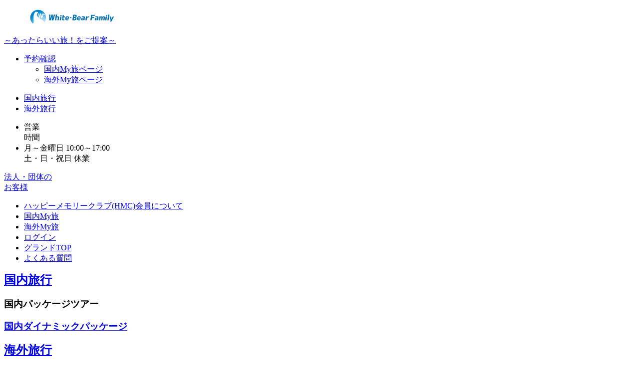

--- FILE ---
content_type: text/html; charset=utf-8
request_url: https://www.wbf.co.jp/dom/list/?homeng=TG&homen=YM&kodawari=M44&view=hotel
body_size: 19443
content:
<!DOCTYPE html>
<html xmlns="http://www.w3.org/1999/xhtml" >
  <head><title>しろくまツアー|ひとり旅の山口県旅行の一覧</title><meta name="keywords" content="検索一覧,しろくまツアー" /><meta name="description" content="しろくまツアー|ひとり旅の山口県旅行の一覧" /><meta name="viewport" content="width=device-width,initial-scale=1" /><meta name="robots" content="noindex" /><link rel="canonical" href="https://www.wbf.co.jp/dom/?homen=YM&kodawari=M44" /><link rel="shortcut icon" href="https://www.wbf.co.jp/favicon.ico" /><link rel="next" href="/dom/?page=2" /><link type="text/css" rel="stylesheet" href="https://fonts.googleapis.com/css?family=Kosugi|Kosugi+Maru" charset="UTF-8" /><link type="text/css" rel="stylesheet" href="https://www.wbf.co.jp/search/css/style.css" charset="UTF-8" /><link type="text/css" rel="stylesheet" href="https://www.wbf.co.jp/module/header_rev2019/css/common3.css" charset="UTF-8" /><link type="text/css" rel="stylesheet" href="https://www.wbf.co.jp/search/css/header.css" charset="UTF-8" /><script type="text/javascript" src="https://ajax.googleapis.com/ajax/libs/jquery/1.11.1/jquery.min.js"></script><script type="text/javascript" src="https://www.wbf.co.jp/module/common/js/acordion.js"></script>
    <meta http-equiv="Content-Type" content="text/html; charset=utf-8" />
    <meta http-equiv="Content-Script-Type" content="text/javascript" /><meta http-equiv="Content-Style-Type" content="text/css" />
<style>
.OSFillParent { 
 display: block;
 width: 100%;
}
table.OSFillParent {
 display: table;
}
input.OSFillParent,
button.OSFillParent,
select.OSFillParent,
textarea.OSFillParent {
 display: inline-block;
 box-sizing: border-box;
 -moz-box-sizing: border-box;
 -webkit-box-sizing: border-box;
}
.OSInline {
 display: inline-block;
 *zoom: 1;
 *display: inline;
 vertical-align: top;
}
table.OSInline {
 display: inline-table;
}
.OSAutoMarginTop {
 margin-top: 10px;
}
table[class*="ThemeGrid_Width"] {
 display: inline-table;
 vertical-align: top;
}
div[class*="ThemeGrid_Width"] {
 vertical-align: top;
}
th[class*="ThemeGrid_Width"],
td[class*="ThemeGrid_Width"] {
 display: table-cell;
}
[class*="ThemeGrid_Width"] {
 display: inline-block;
 box-sizing: border-box;
 -webkit-box-sizing: border-box;
 -moz-box-sizing: border-box;
 *zoom: 1;
 *display: inline;
}
.ThemeGrid_Container {
 box-sizing: border-box;
 -webkit-box-sizing: border-box;
 -moz-box-sizing: border-box;
}

</style>
<link href="/HeaderInfo/Blocks/HeaderInfo/Common/CommonHeader.css?5636" type="text/css" rel="stylesheet" />
<link href="/RichWidgets/Blocks/RichWidgets/RichWidgets/Icon.css?7344" type="text/css" rel="stylesheet" />
<link href="/myModal/Blocks/myModal/UIFlow1/myModal.css?222" type="text/css" rel="stylesheet" />
<link href="/os_dom/Blocks/os_dom/Home/Calendar_Web.css?507" type="text/css" rel="stylesheet" />
<link href="/os_dom/Blocks/os_dom/Common/List_Navigation.css?507" type="text/css" rel="stylesheet" />
<link href="/os_dom/Blocks/os_dom/Home/Goto_Lavel.css?507" type="text/css" rel="stylesheet" />
<link href="/os_dom/Blocks/os_dom/Home/TourKeywordList.css?507" type="text/css" rel="stylesheet" />
<link href="/os_dom/Blocks/os_dom/Home/KokunaiSearch_KodawariV2.css?507" type="text/css" rel="stylesheet" />
<link href="/os_dom/Blocks/os_dom/Home/KokunaiSearch.css?507" type="text/css" rel="stylesheet" />
<link href="/BackToTop/Blocks/BackToTop/BackToTop/BackToTop.css?201" type="text/css" rel="stylesheet" />
    <link href="Theme.os_dom.css?507" type="text/css" rel="stylesheet" />
    <link href="list.css?507" type="text/css" rel="stylesheet" />
    <link href="/RichWidgets/Theme.LondonFixed.extra.css?7344" type="text/css" rel="stylesheet" />
    <script id="_OSrequestInfoScript" type="text/javascript">(function(global) { global.outsystems = global.outsystems || {};global.outsystems.internal = global.outsystems.internal || {};global.outsystems.internal.requestInfo = {visitorKey:'e3683255-c693-40ca-a0b9-902d8182777a',visitKey:'dbc7f229-096f-4e97-bd63-ae1251d9576f',sessionKey:'AAYPhutG00+W/+Cal/QMqw==',userKey:'',requestKey:'d49d1646-9b2c-4b4f-a7c9-9d80f4e40e8c',webScreenKey:'70c1d7f3-b264-4c78-82e2-1a90dc86e3b9',webScreenName:'list',espaceKey:'fadefa82-a8ce-4011-afa3-321501fb93a7',espaceName:'os_dom',applicationKey:'80e2c117-9b22-408f-9d81-897acff63a62',applicationName:'Template_Search',tenantKey:'3ee3979f-5ddb-d3e7-8ecf-e706eb6a8492',tenantName:'Users',environmentKey:'e463472f-c483-494b-8999-218c5ba81cc9',environmentName:'Production',frontendKey:'$1$2G9gkbZAJt3knOw5w6qjsg==4ozjFTap6Cp4y3yqF/JO9HunuBt4OwJC3VMb9AXOcHo='}})(this);</script>
    <script src="_osjs.js?11_39_0_46066" type="text/javascript" charset="UTF-8"></script>
    <script src="/os_dom/Blocks/BackToTop/BackToTop/BackToTop.js?201" type="text/javascript" charset="UTF-8"></script>

</head>
  <body>
    <form method="post" action="list.aspx" onsubmit="javascript:return WebForm_OnSubmit();" id="WebForm1" name="WebForm1">
<div class="aspNetHidden">
<input type="hidden" name="__EVENTTARGET" id="__EVENTTARGET" value="" />
<input type="hidden" name="__EVENTARGUMENT" id="__EVENTARGUMENT" value="" />
<input type="hidden" name="__OSVSTATE" id="__OSVSTATE" value="[base64]/HjOsi8E5GUFAmxd9DP0ahMjuSlafYAn28Nxrg+nWE+AC3IFMLab7kBL61nARJV8yls03LFAat4/[base64]/jC6svv9tBYJBM9AXBzzkd28vKx3oo7gc0Q9hdT7n4kH8aw/9nlfRWk9o0GWmv+UvX28M286jOvm5eRNYL5bp3w/b4v0x+x4ilSSSt14FCI6sYZXs2lZk8Cn8Xwt8j5Oe+E3Dudb4uEqzR4V1Yr8SzHB5XnUMEYamHgmQVSnGxjukK3zsTrGOj4daEMmdIJnRqiuEeiCrOiFQ5GV1ObPZE9aFyQQsiO1tDYKS1IR+/wB6qqV8f7VbiL73Ztz5f0uKiRaFkdEMjHAOr7h2TYxGzADGHUMkIdKcJxXiti1eoOYNC8YzE0mRPWkao6uSCztbW5JHJQKsf2LsSbIjnht4XoKb49soT8i5bNShq/ChAr2aad/bKXTo1ybIo9pft7jDCtEXbbkEcmjwTkiPd7r3tW3Rp0nJsaOPe1J98LBKd9Zjo8hl28ml3PM0LcW4QP9qX0oQwgkxPWal4QKxs7VMPK2W5wEFHOq6J40YfAcGaMUzaHUovp1OGJTJkm6UEuAGwqUukYbWC9Rfqt1oUdk1/o1QDjlz9wSFVxq7H0rMRoL0tBifcYvgT/23BH6MYaniRCb3IRKDoIG16nfKPHIzvt6yI/cl/bHHZoFJbjcTODdqh0YVvbXvikaTcy4Me8biXgp0b7ZwCmAjbKoviliLVdWq9PfNq0ep+47HA0Ivnge+mDEUQ6LW8MTmpu1wKW8wSwdaEbM/m2jP7oWH8wGW6ebG3Y6agZR/orDoZXtZHfcYH+0ko2VCD4B8fC5JAYC87+xgWU30iLTvMUi2CH4ur3bt48YGUu7buD9pP2a05JPrAXb9duJeaSszluLjfRwgC1l10tDoafJCNaVKkWqVs673YXhPD2jp7j1fnlEoNbuk1KA0vF2cXNul7o7Q/tk55i5z5Xi5gi9l47ezcdSR5jgvy/U9ybF4VXzUVvYHwcvcse/7aghZ8q+IbZ7o+8wOOfnZsaiuxF3+OJCI44mzcLJeWuwE9wZ3s+n/BfEIIJ1nD2kgmQNHOR8ZErdaRRzvUAzWAH9jfpvDfOnYg7oXVjJMO6jUMalB08TsA53Z6+B3LHIp77kmbZdx4VIDtbZS4HM+G8Tk+P/[base64]/p/dnPkKGXZrDeLJF/whFepBMP1WLNB3jCIeku+gqqW3qhbpVXOQplvhX3Xvx+KBoWRatzsUm0LrBdqQ7WNxT101FXVYv0Q3qMlyDU58UWK8yBsDy+FE5xqbn6lCbRQYlwHjjr9wxjuaBGOzH0B23x+Os1xNUJqd5xAx0kkJcAdZzDgqMDolezRFpiW8xn8c/hTBjq7pqOmNvHPWT9RxQlGbA/[base64]//9D4X/zDSfYz5NNa61BdVzM6FUKHOD11SC4PvfvT8pw1tbK0OGyYTXQp85YT37p8ZKGUcm46L43IFDnki9lugshB8Ep8VnOp0EO6iODhfSkTJa5g+NOCrwl/lkJbABs+gd4zlUiaAwytazxGJQCuj8=" />
<input type="hidden" name="__VIEWSTATE" id="__VIEWSTATE" value="" />
</div>

<script type="text/javascript">
//<![CDATA[
var theForm = document.forms['WebForm1'];
if (!theForm) {
    theForm = document.WebForm1;
}
function __doPostBack(eventTarget, eventArgument) {
    if (!theForm.onsubmit || (theForm.onsubmit() != false)) {
        theForm.__EVENTTARGET.value = eventTarget;
        theForm.__EVENTARGUMENT.value = eventArgument;
        theForm.submit();
    }
}
//]]>
</script>


<script type="text/javascript">
//<![CDATA[
function WebForm_OnSubmit() {
OsPrepareCheckboxesForSubmit();
OsFixUploadBeforeSubmit();
if (!OsValidatorOnSubmit()) return false;
return true;
}
//]]>
</script>

<div class="aspNetHidden">

	<input type="hidden" name="__VIEWSTATEGENERATOR" id="__VIEWSTATEGENERATOR" value="4B0BD28B" />
</div>
<div id="ListTop"></div><header  class="header-ST"><div  class="container"><script>$(function() {
    $('.menuToggle').click(function(){
        $('.smartDrawerMenu').toggleClass('openNav');
        $('.btn-pagetopblock').hide();
        // ↑ページトップボタンを非表示にする
    });
});
$( function () {
    $('.coupon').click( function () {
        $.ajax( {
            url: 'https://www.wbf.co.jp/member_check.php',
            dataType: 'json',
            type: 'POST',
            cache: false
        } ).done( function ( data ) {
            if ( data.login_flag === '0' ) {
                //未ログイン⇒ポップアップ
                var contents = $('.mailmag_pop');
                $( contents ).show();
                $('.coupon').toggleClass('active');
                $('.gnav-overlay').show();
                $('.batten').click( function () {
                    $( contents ).hide();
                    $('.gnav-overlay').css( 'display', 'none' );
                    $('.coupon').removeClass('active');
                } );
            } else {
                //ログイン⇒クーポンページへ遷移
                location.href = '/member/';
            }
        } ).fail( function ( data ) {
            console.log( data );

        } );
    } );
    $('.gnav-overlay').click(function(){
        $('.mailmag_pop').hide();
        $('.item-gnav').hide();
        $('.gnav-overlay').hide();
    });
});
</script><div  class="wbfLogo"><a id="HeaderInfo_wt14_block_wt945" tabindex="177" href="https://www.wbf.co.jp/"><figure  class="logoMark"><img alt="" src="https://www.wbf.co.jp/module/header_rev2019/images/logo_wbf001.svg?20200401" style="height:35px;width:196px;margin-top: 0px;" /></figure ><span class="name">～あったらいい旅！をご提案～</span></a></div ><div  class="membersMenus"><ul  class="cf"><li  class="user" style="display:none"><span  class="userInfo"></span ></li ><li  class="login" style="display:none"><a id="HeaderInfo_wt14_block_wt242" tabindex="178" href="https://www.wbf.co.jp/member/login.php?url=">ログイン</a></li ><li  class="coupon" style="display:none"><span  class="couponinner">MYクーポン<span  class="point"><span class="coupon-n">1</span></span ></span ></li ><li  class="entry" style="display:none"><a id="HeaderInfo_wt14_block_wt721" tabindex="180" href="https://www.wbf.co.jp/member/MemberRegist.php">新規会員登録</a></li ><li  class="booking"><a id="HeaderInfo_wt14_block_wt1154" tabindex="181" href="#">予約確認</a><ul  class="menu_yoyaku_second"><li  class="login_my"><a id="HeaderInfo_wt14_block_wt855" tabindex="182" class="init-bottom" href="https://www.wbf.co.jp/kokunai/my/login.php">国内My旅ページ</a></li ><li  class="login_my"><a id="HeaderInfo_wt14_block_wt916" tabindex="183" class="init-bottom" href="https://www.wbf.co.jp/kaigai/my/login.php">海外My旅ページ</a></li ></ul ></li ></ul ><ul  class="cf displaynone" style="display:none"><li  class="user"><a id="HeaderInfo_wt14_block_wt867" tabindex="184" href="#"><span  class="userInfo"><span  class="name">様</span ><span  class="point">保有ポイント：pt</span ></span ></a></li ><li  class="logout"><a id="HeaderInfo_wt14_block_wt1017" tabindex="185" href="https://www.wbf.co.jp/member/logout.php?url=https%3a%2f%2fwww.wbf.co.jp%2f">ログアウト</a></li ><li  class="coupon"><span  class="couponinner">MYクーポン<span  class="point">3</span ></span ></li ><li  class="booking"><a id="HeaderInfo_wt14_block_wt840" tabindex="186" href="#">予約確認</a><ul  class="menu_yoyaku_second"><li  class="login_my"><a id="HeaderInfo_wt14_block_wt184" tabindex="187" class="init-bottom" href="https://www.wbf.co.jp/kokunai/my/login.php">国内My旅ページ</a></li ><li  class="login_my"><a id="HeaderInfo_wt14_block_wt565" tabindex="188" class="init-bottom" href="https://www.wbf.co.jp/kaigai/my/login.php">海外My旅ページ</a></li ></ul ></li ></ul ></div ><nav  class="wbfGourndNav"><div  class="pc-nav"><div  class="MainNav"><ul  class="cf"><li  class="domestic"><a id="HeaderInfo_wt14_block_wt39" tabindex="189" href="https://www.wbf.co.jp/kokunai/">国内旅行</a></li ><li  class="overSea current"><a id="HeaderInfo_wt14_block_wt683" tabindex="190" href="https://www.wbf.co.jp/kaigai/">海外旅行</a></li ></ul ></div ><div  class="menu-right-wrap"><div  class="navdial"><ul ><li >営業<br>時間</li ><li  class="navdial-time">月～金曜日 10:00～17:00<br>土・日・祝日 休業</li ></ul ></div ><div  class="business"><p ><a id="HeaderInfo_wt14_block_wt726" tabindex="191" href="/group/">法人・団体の<br>お客様</a></p ></div ></div ></div ></nav ><div  class="smartDrawerMenu"><div  class="menuToggle"><div ><span ></span ><span ></span ><span ></span ></div ></div ><div  class="fixMenu"><ul  class="cf topsMainMenu"><li  class="hmc"><a id="HeaderInfo_wt14_block_wt47" tabindex="192" href="https://shirokuma.wbf.co.jp/hmc/"><span >ハッピーメモリークラブ(HMC)会員について</span ></a></li ><li  class="domestic"><a id="HeaderInfo_wt14_block_wt793" tabindex="193" href="https://www.wbf.co.jp/kokunai/my/login.php"><span >国内My旅</span ></a></li ><li  class="overSea"><a id="HeaderInfo_wt14_block_wt447" tabindex="194" href="https://www.wbf.co.jp/kaigai/my/login.php"><span >海外My旅</span ></a></li ><li  class="login"><a id="HeaderInfo_wt14_block_wt1059" tabindex="195" href="https://www.wbf.co.jp/member/logout.php?url=https%3a%2f%2fwww.wbf.co.jp%2f">ログイン</a></li ><li ><a id="HeaderInfo_wt14_block_wt1030" tabindex="197" href="/">グランドTOP</a></li ><li ><a id="HeaderInfo_wt14_block_wt104" tabindex="198" href="/faq/">よくある質問</a></li ></ul ></div ><nav  class="smartNav"><div  class="spNavMenu"><div  class="inner"><div  class="inBox"><div  class="domesticSection"><h2  class="domestic" style="margin-top: 0px;"><a id="HeaderInfo_wt14_block_wt619" tabindex="199" href="https://www.wbf.co.jp/kokunai">国内旅行</a></h2 ><div  class="menu-wrap"><div  class="acordion"><h3  class="trigger cf" style="margin-top: 0px;">国内パッケージツアー<span  class="open-close"></span ></h3 ><div  class="acordion_tree"><dl ><dt ><span  class="dataTitle">目的地から探す</span ></dt ><dd ><ul  class="cf"><li ><a id="HeaderInfo_wt14_block_wt572" tabindex="200" href="https://www.wbf.co.jp/oka/">沖縄旅行</a></li ><li ><a id="HeaderInfo_wt14_block_wt1140" tabindex="201" href="https://www.wbf.co.jp/hkd/">北海道旅行</a></li ><li ><a id="HeaderInfo_wt14_block_wt846" tabindex="202" href="https://www.wbf.co.jp/kyushu/">九州旅行</a></li ><li ><a id="HeaderInfo_wt14_block_wt991" tabindex="203" href="https://www.wbf.co.jp/shikoku/">四国旅行</a></li ><li ><a id="HeaderInfo_wt14_block_wt63" tabindex="204" href="https://www.wbf.co.jp/chugoku/">中国地方旅行</a></li ><li ><a id="HeaderInfo_wt14_block_wt451" tabindex="205" href="https://www.wbf.co.jp/kanto/">関東旅行</a></li ><li ><a id="HeaderInfo_wt14_block_wt1072" tabindex="206" href="https://www.wbf.co.jp/kansai/">関西旅行</a></li ></ul ></dd ></dl ><dl ><dt ><span  class="dataTitle">出発地から探す</span ></dt ><dd ><ul  class="cf"><li ><a id="HeaderInfo_wt14_block_wt337" tabindex="207" href="https://www.wbf.co.jp/kokunai/tokyo/">東京発</a></li ><li ><a id="HeaderInfo_wt14_block_wt459" tabindex="208" href="https://www.wbf.co.jp/kokunai/kansai/">関西発</a></li ><li ><a id="HeaderInfo_wt14_block_wt112" tabindex="209" href="https://www.wbf.co.jp/kokunai/chubu/">名古屋発</a></li ><li ><a id="HeaderInfo_wt14_block_wt858" tabindex="210" href="https://www.wbf.co.jp/kokunai/kyusyu/">福岡発</a></li ><li ><a id="HeaderInfo_wt14_block_wt283" tabindex="211" href="https://www.wbf.co.jp/kokunai/hokkaido/">北海道発</a></li ></ul ></dd ></dl ></div ></div ><h3  class="ttl-btn" style="margin-top: 0px;"><a id="HeaderInfo_wt14_block_wt795" tabindex="212" href="https://www.wbf.co.jp/kokunai/dp/">国内ダイナミックパッケージ</a></h3 ></div ></div ><div  class="overseaSection"><h2  class="overseaSection" style="margin-top: 0px;"><a id="HeaderInfo_wt14_block_wt611" tabindex="213" href="https://www.wbf.co.jp/kaigai/">海外旅行</a></h2 ><div  class="menu-wrap"><div  class="acordion"><h3  class="trigger" style="margin-top: 0px;">海外パッケージツアー<span  class="open-close"></span ></h3 ><div  class="acordion_tree"><dl ><dt ><span  class="dataTitle">目的地から探す</span ></dt ><div  ostaname="dd"><ul  class="cf"><li ><a id="HeaderInfo_wt14_block_wt1161" tabindex="214" href="https://www.wbf.co.jp/taiwan/">台湾旅行</a></li ><li ><a id="HeaderInfo_wt14_block_wt14" tabindex="215" href="https://www.wbf.co.jp/hongkong/">香港旅行</a></li ><li ><a id="HeaderInfo_wt14_block_wt248" tabindex="216" href="https://www.wbf.co.jp/macau/">マカオ旅行</a></li ><li ><a id="HeaderInfo_wt14_block_wt661" tabindex="217" href="https://www.wbf.co.jp/china/">中国旅行</a></li ><li ><a id="HeaderInfo_wt14_block_wt787" tabindex="218" href="https://www.wbf.co.jp/korea/">韓国旅行</a></li ><li ><a id="HeaderInfo_wt14_block_wt2" tabindex="219" href="https://www.wbf.co.jp/bali/">バリ島旅行</a></li ><li ><a id="HeaderInfo_wt14_block_wt183" tabindex="220" href="https://www.wbf.co.jp/singapore/">シンガポール旅行</a></li ><li ><a id="HeaderInfo_wt14_block_wt1058" tabindex="221" href="https://www.wbf.co.jp/malaysia/">マレーシア旅行</a></li ><li ><a id="HeaderInfo_wt14_block_wt344" tabindex="222" href="https://www.wbf.co.jp/thailand/">タイ旅行</a></li ><li ><a id="HeaderInfo_wt14_block_wt68" tabindex="223" href="https://www.wbf.co.jp/philippine/">フィリピン旅行</a></li ><li ><a id="HeaderInfo_wt14_block_wt392" tabindex="224" href="https://www.wbf.co.jp/vietnam/">ベトナム旅行</a></li ><li ><a id="HeaderInfo_wt14_block_wt454" tabindex="225" href="https://www.wbf.co.jp/cambodia/">カンボジア旅行</a></li ><li ><a id="HeaderInfo_wt14_block_wt302" tabindex="226" href="https://www.wbf.co.jp/hawaii/">ハワイ旅行</a></li ><li ><a id="HeaderInfo_wt14_block_wt775" tabindex="227" href="https://www.wbf.co.jp/guam/">グアム旅行</a></li ><li ><a id="HeaderInfo_wt14_block_wt1064" tabindex="228" href="https://www.wbf.co.jp/dubai/">ドバイ旅行</a></li ><li ><a id="HeaderInfo_wt14_block_wt729" tabindex="229" href="https://www.wbf.co.jp/bhutan/">ブータン旅行</a></li ></ul ></div ></dl ><dl ><dt ><span  class="dataTitle">出発地から探す</span ><span  class="open-close second overSea"></span ></dt ><div  ostaname="dd"><ul  class="cf"><li ><a id="HeaderInfo_wt14_block_wt790" tabindex="230" href="https://www.wbf.co.jp/kaigai/tokyo/">関東発</a></li ><li ><a id="HeaderInfo_wt14_block_wt1146" tabindex="231" href="https://www.wbf.co.jp/kaigai/kansai/">関西・中四国発</a></li ><li ><a id="HeaderInfo_wt14_block_wt405" tabindex="232" href="https://www.wbf.co.jp/kaigai/chubu/">東海・北陸発</a></li ><li ><a id="HeaderInfo_wt14_block_wt252" tabindex="233" href="https://www.wbf.co.jp/kaigai/kyusyu/">九州・沖縄発</a></li ><li ><a id="HeaderInfo_wt14_block_wt509" tabindex="234" href="https://www.wbf.co.jp/kaigai/hokkaido/">東北・北海道発</a></li ></ul ></div ></dl ></div ></div ><h3  class="ttl-btn"><a id="HeaderInfo_wt14_block_wt155" tabindex="235" href="https://www.wbf.co.jp/kaigai/dp.php">海外ダイナミックパッケージ</a></h3 ><h3  class="ttl-btn"><a id="HeaderInfo_wt14_block_wt597" tabindex="236" href="https://www.wbf.co.jp/kaigai/ticket.php">海外航空券</a></h3 ><h3  class="ttl-btn"><a id="HeaderInfo_wt14_block_wt70" tabindex="237" href="https://www.wbf.co.jp/kaigai/option/veltra/">海外オプショナルツアー</a></h3 ></div ></div ><div  class="groupSection"><h2 >法人・団体旅行</h2 ><div  class="menu-wrap"><h3  class="ttl-btn"><a id="HeaderInfo_wt14_block_wt269" tabindex="238" href="/group/">社員旅行・団体旅行</a></h3 ></div ></div ><div  class="acordion informationSection"><h2  class="trigger cf" style="margin-top: 0px;">インフォメーション</h2 ><div  class="menu-wrap"><h3  class="ttl-btn" style="margin-top: 0px;"><a id="HeaderInfo_wt14_block_wt559" tabindex="239" href="https://www.wbf.co.jp/kokunai/HappyMemoryWorld.aspx">お客様の声</a></h3 ><h3  class="ttl-btn" style="margin-top: 0px;"><a id="HeaderInfo_wt14_block_wt207" tabindex="240" href="https://whitebearfamily.com/access/">営業所のご案内</a></h3 ><h3  class="ttl-btn" style="margin-top: 0px;"><a id="HeaderInfo_wt14_block_wt1025" tabindex="241" href="https://whitebearfamily.com/company/">会社概要</a></h3 ><h3  class="ttl-btn" style="margin-top: 0px;"><a id="HeaderInfo_wt14_block_wt757" tabindex="242" href="https://www.wbf.co.jp/sitemap.php">サイトマップ</a></h3 ><h3  class="ttl-btn" style="margin-top: 0px;"><a id="HeaderInfo_wt14_block_wt556" tabindex="243" href="https://www.wbf.co.jp/information/privacy.html">プライバシーポリシー</a></h3 ><h3  class="ttl-btn" style="margin-top: 0px;"><a id="HeaderInfo_wt14_block_wt469" tabindex="244" href="https://www.wbf.co.jp/information/covenant.html">標識・約款</a></h3 ><h3  class="ttl-btn" style="margin-top: 0px;"><a id="HeaderInfo_wt14_block_wt210" tabindex="245" href="https://www.wbf.co.jp/information/covenant1.html">旅行業約款</a></h3 ></div ></div ></div ></div ></div ></nav ></div ><div  class="mailmag_pop displaynone"><span  class="batten">&#215;</span ><img alt="" src="/HeaderInfo/img/bn_coupon.png?5636" /><div  class="inr"><p  class="txt onegai">メルマガ会員にご登録いただくと、メルマガ会員限定のお得なクーポンやツアーをご覧いただけます。</p ><div  class="btnBox"><p  class="btn1">メルマガ会員にご登録いただくと、メルマガ会員限定のお得なクーポンやツアーをご覧いただけます。<a id="HeaderInfo_wt14_block_wt374" tabindex="246" href="https://www.wbf.co.jp/member/MemberRegist.php">会員登録はこちら</a><a id="HeaderInfo_wt14_block_wt1098" tabindex="247" href="https://www.wbf.co.jp/member/login.php">ログインはこちら</a></p ></div ></div ></div ></div ><div  class="gnav-overlay"></div ></header ><div  class="site_ST bk-img ListPage"><div  class="MainContents"><nav  id="wt22_OutSystemsUIWeb_wt5_block_wtContent" class="breadcrumbs" aria-label="breadcrumb"><span id="wt22_OutSystemsUIWeb_wt5_block_wtContent_wtListRecords1" class="ListRecords"><div  id="wt22_OutSystemsUIWeb_wt5_block_wtContent_wtListRecords1_ctl00_OutSystemsUIWeb_wt16_block_wtBreadcrumbsItemWrapper" class="breadcrumbs-item OSInline"><div  id="wt22_OutSystemsUIWeb_wt5_block_wtContent_wtListRecords1_ctl00_OutSystemsUIWeb_wt16_block_wtTitle" class="title OSInline"><a id="wt22_OutSystemsUIWeb_wt5_block_wtContent_wtListRecords1_ctl00_OutSystemsUIWeb_wt16_block_wtTitle_wt1" tabindex="249" href="https://www.wbf.co.jp/" style="color: #1586bf;">TOP</a></div ><div  id="wt22_OutSystemsUIWeb_wt5_block_wtContent_wtListRecords1_ctl00_OutSystemsUIWeb_wt16_block_wtIcon" class="icon ph OSInline" align="center" aria-hidden="true"><span style="margin-left: 5px; margin-right: 5px;">&gt;</span></div ></div ><div  id="wt22_OutSystemsUIWeb_wt5_block_wtContent_wtListRecords1_ctl02_OutSystemsUIWeb_wt16_block_wtBreadcrumbsItemWrapper" class="breadcrumbs-item OSInline"><div  id="wt22_OutSystemsUIWeb_wt5_block_wtContent_wtListRecords1_ctl02_OutSystemsUIWeb_wt16_block_wtTitle" class="title OSInline"><a id="wt22_OutSystemsUIWeb_wt5_block_wtContent_wtListRecords1_ctl02_OutSystemsUIWeb_wt16_block_wtTitle_wt1" tabindex="250" href="https://www.wbf.co.jp/kokunai/" style="color: #1586bf;">国内旅行トップ</a></div ><div  id="wt22_OutSystemsUIWeb_wt5_block_wtContent_wtListRecords1_ctl02_OutSystemsUIWeb_wt16_block_wtIcon" class="icon ph OSInline" align="center" aria-hidden="true"><span style="margin-left: 5px; margin-right: 5px;">&gt;</span></div ></div ><div  id="wt22_OutSystemsUIWeb_wt5_block_wtContent_wtListRecords1_ctl04_OutSystemsUIWeb_wt16_block_wtBreadcrumbsItemWrapper" class="breadcrumbs-item OSInline"><div  id="wt22_OutSystemsUIWeb_wt5_block_wtContent_wtListRecords1_ctl04_OutSystemsUIWeb_wt16_block_wtTitle" class="title OSInline"><a id="wt22_OutSystemsUIWeb_wt5_block_wtContent_wtListRecords1_ctl04_OutSystemsUIWeb_wt16_block_wtTitle_wt1" tabindex="251" href="https://www.wbf.co.jp/chugoku/" style="color: #1586bf;">中国（山陰・山陽）旅行・中国（山陰・山陽）ツアー</a></div ><div  id="wt22_OutSystemsUIWeb_wt5_block_wtContent_wtListRecords1_ctl04_OutSystemsUIWeb_wt16_block_wtIcon" class="icon ph OSInline" align="center" aria-hidden="true"><span style="margin-left: 5px; margin-right: 5px;">&gt;</span></div ></div ><div  id="wt22_OutSystemsUIWeb_wt5_block_wtContent_wtListRecords1_ctl06_OutSystemsUIWeb_wt16_block_wtBreadcrumbsItemWrapper" class="breadcrumbs-item OSInline"><div  id="wt22_OutSystemsUIWeb_wt5_block_wtContent_wtListRecords1_ctl06_OutSystemsUIWeb_wt16_block_wtTitle" class="title OSInline"><a id="wt22_OutSystemsUIWeb_wt5_block_wtContent_wtListRecords1_ctl06_OutSystemsUIWeb_wt16_block_wtTitle_wt1" tabindex="252" href="https://www.wbf.co.jp/chugoku/yamaguchi/" style="color: #1586bf;">山口旅行・山口ツアー</a></div ><div  id="wt22_OutSystemsUIWeb_wt5_block_wtContent_wtListRecords1_ctl06_OutSystemsUIWeb_wt16_block_wtIcon" class="icon ph OSInline" align="center" aria-hidden="true"><span style="margin-left: 5px; margin-right: 5px;">&gt;</span></div ></div ><div  id="wt22_OutSystemsUIWeb_wt5_block_wtContent_wtListRecords1_ctl08_OutSystemsUIWeb_wt16_block_wtBreadcrumbsItemWrapper" class="breadcrumbs-item OSInline"><div  id="wt22_OutSystemsUIWeb_wt5_block_wtContent_wtListRecords1_ctl08_OutSystemsUIWeb_wt16_block_wtTitle" class="title OSInline"><span style="color: #333;">山口旅行一覧</span></div ><div  id="wt22_OutSystemsUIWeb_wt5_block_wtContent_wtListRecords1_ctl08_OutSystemsUIWeb_wt16_block_wtIcon" class="icon ph OSInline" align="center" aria-hidden="true"></div ></div ></span></nav ><div  class="NavigationBar_wrapper noSwipe"><div  class="NavigationBar Horizontal"><p  class="Active Menu"><a href="/dom/">国内ツアー</a></p ><p  class="Menu"><a href="/hr/">国内ホテル＋レンタカー</a></p ><p  class="Menu"><a href="https://www.wbf.co.jp/kokunai/dp/">国内ホテル＋航空券 or 高速バス</a></p ></div ></div ><div  id="wt15_wtKokunai"><div  id="wt15_wtModalArea"><div  class="Modal_Calendar_block"><span id="wt15_myModal_wtModal_Calendar_block"><div  class="myModal-Overlay" style="margin-top: 0px;"><div  class="Modal-content " style="max-height: none;width: ;height: none; "><div  id="wt15_myModal_wtModal_Calendar_block_wtModalContent" class="Modal"></div ><div  class="close myModal-Close OSInline" style="width: 20px;width: 20px;display:none"><span class="fa fa-fw fa-remove"></span></div ></div ></div ></span></div ><span id="wt15_myModal_wtModal_DstHomen_block"><div  class="myModal-Overlay" style="margin-top: 0px;"><div  class="Modal-content Modal_DstHomen" style="max-height: none;width: ;height: none; "><div  id="wt15_myModal_wtModal_DstHomen_block_wtModalContent" class="Modal"><div  id="wt15_myModal_wtModal_DstHomen_block_wtModalContent_wtModalContent_Houmen" class="modal-inner mokutekichi"><a id="wt15_myModal_wtModal_DstHomen_block_wtModalContent_wt24" tabindex="357" class="modal-close" onclick="OsAjax(arguments[0] || window.event,&#39;wt15_myModal_wtModal_DstHomen_block_wtModalContent_wt24&#39;,&#39;wt15$myModal_wtModal_DstHomen$block$wtModalContent$wt24&#39;,&#39;&#39;,&#39;__OSVSTATE,&#39;,&#39;&#39;); return false;" href="#">&#215;</a><h5 >目的地</h5 ><div  id="wt15_myModal_wtModal_DstHomen_block_wtModalContent_wtHomenAndArea" class="ThemeGrid_Width9 select_box_wrap" style="margin-top: 10px;"><div  class="select_box_l"><span  class="koumoku">地方</span ><select name="wt15$myModal_wtModal_DstHomen$block$wtModalContent$wtCmb_DstHomeng" disabled="disabled" id="wt15_myModal_wtModal_DstHomen_block_wtModalContent_wtCmb_DstHomeng" tabindex="358" class="mokutekichi_houmen LoadingOpenChange" onkeydown="return OsEnterKey(&#39;wt15_myModal_wtModal_Calendar_Phone_block_wtModalContent_wt605&#39;, arguments[0] || window.event);" aria-invalid="false" onchange="OsAjax(arguments[0] || window.event,&#39;wt15_myModal_wtModal_DstHomen_block_wtModalContent_wtCmb_DstHomeng&#39;,&#39;wt15$myModal_wtModal_DstHomen$block$wtModalContent$wtCmb_DstHomeng&#39;,&#39;Change&#39;,&#39;__OSVSTATE,&#39;,&#39;&#39;);" onkeyup="this.onchange();">
	<option value="__ossli_0">指定なし</option>
	<option selected="selected" value="TG"></option>

</select><span style="display: none;" class="ValidationMessage" role="alert" id="ValidationMessage_wt15_myModal_wtModal_DstHomen_block_wtModalContent_wtCmb_DstHomeng"></span></div ><div  class="select_box_r"><span  class="koumoku">方面</span ><select name="wt15$myModal_wtModal_DstHomen$block$wtModalContent$wtCmb_DstHomen" disabled="disabled" id="wt15_myModal_wtModal_DstHomen_block_wtModalContent_wtCmb_DstHomen" tabindex="359" class="mokutekichi_todofuken LoadingOpenChange" onkeydown="return OsEnterKey(&#39;wt15_myModal_wtModal_Calendar_Phone_block_wtModalContent_wt605&#39;, arguments[0] || window.event);" aria-invalid="false" onchange="OsAjax(arguments[0] || window.event,&#39;wt15_myModal_wtModal_DstHomen_block_wtModalContent_wtCmb_DstHomen&#39;,&#39;wt15$myModal_wtModal_DstHomen$block$wtModalContent$wtCmb_DstHomen&#39;,&#39;Change&#39;,&#39;__OSVSTATE,&#39;,&#39;&#39;);" onkeyup="this.onchange();">
	<option value="__ossli_0">指定なし</option>
	<option selected="selected" value="YM"></option>

</select><span style="display: none;" class="ValidationMessage" role="alert" id="ValidationMessage_wt15_myModal_wtModal_DstHomen_block_wtModalContent_wtCmb_DstHomen"></span></div ></div ><div  id="wt15_myModal_wtModal_DstHomen_block_wtModalContent_wtToshiAndChiki" class="ThemeGrid_Width9 select_box_wrap" style="margin-top: 10px;"><div  class="select_box_l"><span  class="koumoku">都市</span ><select name="wt15$myModal_wtModal_DstHomen$block$wtModalContent$wtCmb_DstToshi" id="wt15_myModal_wtModal_DstHomen_block_wtModalContent_wtCmb_DstToshi" tabindex="360" class="mokutekichi_toshi LoadingOpenChange" onkeydown="return OsEnterKey(&#39;wt15_myModal_wtModal_Calendar_Phone_block_wtModalContent_wt605&#39;, arguments[0] || window.event);" aria-invalid="false" onchange="OsAjax(arguments[0] || window.event,&#39;wt15_myModal_wtModal_DstHomen_block_wtModalContent_wtCmb_DstToshi&#39;,&#39;wt15$myModal_wtModal_DstHomen$block$wtModalContent$wtCmb_DstToshi&#39;,&#39;Change&#39;,&#39;__OSVSTATE,&#39;,&#39;&#39;);" onkeyup="this.onchange();">
	<option value="__ossli_0">指定なし</option>

</select><span style="display: none;" class="ValidationMessage" role="alert" id="ValidationMessage_wt15_myModal_wtModal_DstHomen_block_wtModalContent_wtCmb_DstToshi"></span></div ><div  class="select_box_r"><span  class="koumoku">エリア</span ><select name="wt15$myModal_wtModal_DstHomen$block$wtModalContent$wtCmb_DstChiiki" id="wt15_myModal_wtModal_DstHomen_block_wtModalContent_wtCmb_DstChiiki" tabindex="361" class="mokutekichi_area LoadingOpenChange" onkeydown="return OsEnterKey(&#39;wt15_myModal_wtModal_Calendar_Phone_block_wtModalContent_wt605&#39;, arguments[0] || window.event);" aria-invalid="false" onchange="OsAjax(arguments[0] || window.event,&#39;wt15_myModal_wtModal_DstHomen_block_wtModalContent_wtCmb_DstChiiki&#39;,&#39;wt15$myModal_wtModal_DstHomen$block$wtModalContent$wtCmb_DstChiiki&#39;,&#39;Change&#39;,&#39;__OSVSTATE,&#39;,&#39;&#39;);" onkeyup="this.onchange();">
	<option value="__ossli_0">指定なし</option>

</select><span style="display: none;" class="ValidationMessage" role="alert" id="ValidationMessage_wt15_myModal_wtModal_DstHomen_block_wtModalContent_wtCmb_DstChiiki"></span></div ></div ><div  id="wt15_myModal_wtModal_DstHomen_block_wtModalContent_wtArrAirport" class="ThemeGrid_Width9 select_box_wrap" style="margin-top: 10px;"><div  class="select_box_l"><span  class="koumoku">到着空港</span ><select name="wt15$myModal_wtModal_DstHomen$block$wtModalContent$wtCmb_Airport" id="wt15_myModal_wtModal_DstHomen_block_wtModalContent_wtCmb_Airport" tabindex="362" class="LoadingOpenChange" onkeydown="return OsEnterKey(&#39;wt15_myModal_wtModal_Calendar_Phone_block_wtModalContent_wt605&#39;, arguments[0] || window.event);" aria-invalid="false" onchange="OsAjax(arguments[0] || window.event,&#39;wt15_myModal_wtModal_DstHomen_block_wtModalContent_wtCmb_Airport&#39;,&#39;wt15$myModal_wtModal_DstHomen$block$wtModalContent$wtCmb_Airport&#39;,&#39;Change&#39;,&#39;__OSVSTATE,&#39;,&#39;&#39;);" onkeyup="this.onchange();" style="margin-left: 0px">
	<option value="__ossli_0">指定なし</option>

</select><span style="display: none;" class="ValidationMessage" role="alert" id="ValidationMessage_wt15_myModal_wtModal_DstHomen_block_wtModalContent_wtCmb_Airport"></span></div ></div ><div  align="center" style="margin-top: 5px;"><div  style="display:none"><div  class="search-num"><div >ご希望のホテル</div ><span>0件</span></div ></div ><div  class="search-reset-detail"></div ></div ><p  class="btn-submit" align="center" style="margin-top: 20px;"><a id="wt15_myModal_wtModal_DstHomen_block_wtModalContent_wt729" tabindex="365" onclick="OsAjax(arguments[0] || window.event,&#39;wt15_myModal_wtModal_DstHomen_block_wtModalContent_wt729&#39;,&#39;wt15$myModal_wtModal_DstHomen$block$wtModalContent$wt729&#39;,&#39;&#39;,&#39;__OSVSTATE,&#39;,&#39;&#39;); return false;" href="#">検索結果を表示</a></p ></div ></div ><div  class="close myModal-Close OSInline" style="width: 20px;width: 20px;display:none"><span class="fa fa-fw fa-remove"></span></div ></div ></div ></span><span id="wt15_myModal_wtModal_Kdwr_block"><div  class="myModal-Overlay" style="margin-top: 0px;"><div  class="Modal-content Modal_Kdwr_block" style="max-height: none;width: ;height: none; "><div  id="wt15_myModal_wtModal_Kdwr_block_wtModalContent" class="Modal"><div  class="modal-kodawari"><a id="wt15_myModal_wtModal_Kdwr_block_wtModalContent_wt262" tabindex="366" class="modal-close" onclick="OsAjax(arguments[0] || window.event,&#39;wt15_myModal_wtModal_Kdwr_block_wtModalContent_wt262&#39;,&#39;wt15$myModal_wtModal_Kdwr$block$wtModalContent$wt262&#39;,&#39;&#39;,&#39;__OSVSTATE,&#39;,&#39;&#39;); return false;" href="#">&#215;</a><div  id="wt15_myModal_wtModal_Kdwr_block_wtModalContent_wtModalContent_Kodawari" class="modal-inner"><div  class="modal-inner-box hotel"><h5  class="OSInline">宿泊</h5 ><div  class="modal-inner-r OSInline"><div  class="flex"><div  class="select_box_l"><span  class="koumoku">ホテルを選ぶ<select name="wt15$myModal_wtModal_Kdwr$block$wtModalContent$wtCmb_Hotel" id="wt15_myModal_wtModal_Kdwr_block_wtModalContent_wtCmb_Hotel" tabindex="367" class="LoadingOpenChange" onkeydown="return OsEnterKey(&#39;wt15_myModal_wtModal_Calendar_Phone_block_wtModalContent_wt605&#39;, arguments[0] || window.event);" aria-invalid="false" onchange="OsAjax(arguments[0] || window.event,&#39;wt15_myModal_wtModal_Kdwr_block_wtModalContent_wtCmb_Hotel&#39;,&#39;wt15$myModal_wtModal_Kdwr$block$wtModalContent$wtCmb_Hotel&#39;,&#39;Change&#39;,&#39;__OSVSTATE,&#39;,&#39;&#39;);" onkeyup="this.onchange();">
	<option value="__ossli_0">ホテル</option>

</select><span style="display: none;" class="ValidationMessage" role="alert" id="ValidationMessage_wt15_myModal_wtModal_Kdwr_block_wtModalContent_wtCmb_Hotel"></span></span ></div ><div  class="select_box_r"><span  class="koumoku">一部屋あたりの人数<select name="wt15$myModal_wtModal_Kdwr$block$wtModalContent$wtCmb_Pax" id="wt15_myModal_wtModal_Kdwr_block_wtModalContent_wtCmb_Pax" tabindex="368" class="LoadingOpenChange" onkeydown="return OsEnterKey(&#39;wt15_myModal_wtModal_Calendar_Phone_block_wtModalContent_wt605&#39;, arguments[0] || window.event);" aria-invalid="false" onchange="OsAjax(arguments[0] || window.event,&#39;wt15_myModal_wtModal_Kdwr_block_wtModalContent_wtCmb_Pax&#39;,&#39;wt15$myModal_wtModal_Kdwr$block$wtModalContent$wtCmb_Pax&#39;,&#39;Change&#39;,&#39;__OSVSTATE,&#39;,&#39;&#39;);" onkeyup="this.onchange();">
	<option value="__ossli_0">人数</option>
	<option value="1">1名</option>
	<option value="2">2名</option>
	<option value="3">3名</option>
	<option value="4">4名</option>
	<option value="5">5名以上</option>

</select><span style="display: none;" class="ValidationMessage" role="alert" id="ValidationMessage_wt15_myModal_wtModal_Kdwr_block_wtModalContent_wtCmb_Pax"></span></span ></div ></div ></div ></div ><div  class="modal-inner-box price"><h5 >予算</h5 ><div  class="modal-inner-r"><div  class="kodawari-3"></div ><div  class="flex budget"><p >お一人様あたり</p ><div  class="flex"><select name="wt15$myModal_wtModal_Kdwr$block$wtModalContent$wtPriceCmb_from" id="wt15_myModal_wtModal_Kdwr_block_wtModalContent_wtPriceCmb_from" tabindex="369" class="ListKeyword LoadingOpenChange ThemeGrid_Width1" onkeydown="return OsEnterKey(&#39;wt15_myModal_wtModal_Calendar_Phone_block_wtModalContent_wt605&#39;, arguments[0] || window.event);" aria-invalid="false" onchange="OsAjax(arguments[0] || window.event,&#39;wt15_myModal_wtModal_Kdwr_block_wtModalContent_wtPriceCmb_from&#39;,&#39;wt15$myModal_wtModal_Kdwr$block$wtModalContent$wtPriceCmb_from&#39;,&#39;Change&#39;,&#39;__OSVSTATE,&#39;,&#39;&#39;);" onkeyup="this.onchange();">
	<option value="__ossli_0">下限額を設定</option>
	<option value="10000">10,000円～</option>
	<option value="20000">20,000円～</option>
	<option value="30000">30,000円～</option>
	<option value="40000">40,000円～</option>
	<option value="50000">50,000円～</option>
	<option value="60000">60,000円～</option>
	<option value="70000">70,000円～</option>
	<option value="80000">80,000円～</option>
	<option value="90000">90,000円～</option>
	<option value="100000">100,000円～</option>
	<option value="150000">150,000円～</option>
	<option value="200000">200,000円～</option>
	<option value="250000">250,000円～</option>
	<option value="300000">300,000円～</option>

</select><span style="display: none;" class="ValidationMessage" role="alert" id="ValidationMessage_wt15_myModal_wtModal_Kdwr_block_wtModalContent_wtPriceCmb_from"></span><select name="wt15$myModal_wtModal_Kdwr$block$wtModalContent$wt396" id="wt15_myModal_wtModal_Kdwr_block_wtModalContent_wt396" tabindex="370" class="LoadingOpenChange ThemeGrid_Width1" onkeydown="return OsEnterKey(&#39;wt15_myModal_wtModal_Calendar_Phone_block_wtModalContent_wt605&#39;, arguments[0] || window.event);" aria-invalid="false" onchange="OsAjax(arguments[0] || window.event,&#39;wt15_myModal_wtModal_Kdwr_block_wtModalContent_wt396&#39;,&#39;wt15$myModal_wtModal_Kdwr$block$wtModalContent$wt396&#39;,&#39;Change&#39;,&#39;__OSVSTATE,&#39;,&#39;&#39;);" onkeyup="this.onchange();" style="margin-left: 10px">
	<option value="__ossli_0">上限額を設定</option>
	<option value="10000">～10,000円</option>
	<option value="20000">～20,000円</option>
	<option value="30000">～30,000円</option>
	<option value="40000">～40,000円</option>
	<option value="50000">～50,000円</option>
	<option value="60000">～60,000円</option>
	<option value="70000">～70,000円</option>
	<option value="80000">～80,000円</option>
	<option value="90000">～90,000円</option>
	<option value="100000">～100,000円</option>
	<option value="150000">～150,000円</option>
	<option value="200000">～200,000円</option>
	<option value="250000">～250,000円</option>
	<option value="300000">～300,000円</option>

</select><span style="display: none;" class="ValidationMessage" role="alert" id="ValidationMessage_wt15_myModal_wtModal_Kdwr_block_wtModalContent_wt396"></span></div ></div ></div ></div ><div  class="modal-inner-box kodawari"><h5  class="OSInline">こだわり</h5 ><div  class="modal-inner-r OSInline"><div  class="kodawari-1" style="display:none"><p>目的地別こだわり条件</p></div ><div  class="kodawari-3"><div  class="kodawari-head">旅のスタイル</div ><span id="wt15_myModal_wtModal_Kdwr_block_wtModalContent_wtListTourStyle" class="ListRecords"><div  class="item noitem OSInline" style="width: 45%"><span>1泊型ツアー</span><span>(0件)</span></div ><div  class="item noitem OSInline" style="width: 45%"><span>周遊型ツアー</span><span>(0件)</span></div ><div  class="item noitem OSInline" style="width: 45%"><span>滞在型ツアー</span><span>(0件)</span></div ></span><div  class="kodawari-head">交通手段</div ><span id="wt15_myModal_wtModal_Kdwr_block_wtModalContent_wtList_Kodawari9">選択できるこだわり条件がありません。</span><div  class="kodawari-head">食事条件</div ><span id="wt15_myModal_wtModal_Kdwr_block_wtModalContent_wtList_Kodawari10">選択できるこだわり条件がありません。</span><div  class="kodawari-head">ホテルの特徴</div ><span id="wt15_myModal_wtModal_Kdwr_block_wtModalContent_wtList_Kodawari11">選択できるこだわり条件がありません。</span><div  class="kodawari-head">ツアー内容</div ><span id="wt15_myModal_wtModal_Kdwr_block_wtModalContent_wtList_Kodawari8">選択できるこだわり条件がありません。</span><div  class="kodawari-head">料金・割引</div ><span id="wt15_myModal_wtModal_Kdwr_block_wtModalContent_wtList_Kodawari12">選択できるこだわり条件がありません。</span></div ></div ></div ><div  class="modal-inner-box freeword"><h5 >フリーワード</h5 ><div  class="modal-inner-r"><input name="wt15$myModal_wtModal_Kdwr$block$wtModalContent$wt758" type="text" id="wt15_myModal_wtModal_Kdwr_block_wtModalContent_wt758" tabindex="374" class="freeword-text" placeholder="キーワード入力" onkeydown="return OsEnterKey(&#39;wt15_myModal_wtModal_Calendar_Phone_block_wtModalContent_wt605&#39;, arguments[0] || window.event);" aria-invalid="false" /><span style="display: none;" class="ValidationMessage" role="alert" id="ValidationMessage_wt15_myModal_wtModal_Kdwr_block_wtModalContent_wt758"></span><script type="text/javascript">
//<![CDATA[
OsInputPrompt_Bootstrap('wt15_myModal_wtModal_Kdwr_block_wtModalContent_wt758');
//]]>
</script><input onclick="OsAjax(arguments[0] || window.event,&#39;wt15_myModal_wtModal_Kdwr_block_wtModalContent_wt702&#39;,&#39;wt15$myModal_wtModal_Kdwr$block$wtModalContent$wt702&#39;,&#39;&#39;,&#39;__OSVSTATE,&#39;,&#39;&#39;); return false;" type="submit" name="wt15$myModal_wtModal_Kdwr$block$wtModalContent$wt702" value="検索" id="wt15_myModal_wtModal_Kdwr_block_wtModalContent_wt702" tabindex="375" class="Button freeword-btn LoadingOpen" /></div ></div ><div  class="modal-inner-box endtour"><h5 >　</h5 ><div  class="modal-inner-r"><input type="checkbox" name="wt15$myModal_wtModal_Kdwr$block$wtModalContent$wtCheck_WebFinished" id="wt15_myModal_wtModal_Kdwr_block_wtModalContent_wtCheck_WebFinished" tabindex="376" class="checkbox LoadingOpen" onkeydown="return OsEnterKey(&#39;wt15_myModal_wtModal_Calendar_Phone_block_wtModalContent_wt605&#39;, arguments[0] || window.event);" aria-invalid="false" onclick="OsAjax(arguments[0] || window.event,&#39;wt15_myModal_wtModal_Kdwr_block_wtModalContent_wtCheck_WebFinished&#39;,&#39;wt15$myModal_wtModal_Kdwr$block$wtModalContent$wtCheck_WebFinished&#39;,&#39;Change&#39;,&#39;__OSVSTATE,&#39;,&#39;&#39;);" /><span style="display: none;" class="ValidationMessage" role="alert" id="ValidationMessage_wt15_myModal_wtModal_Kdwr_block_wtModalContent_wtCheck_WebFinished"></span><label class=' LoadingOpen ThemeGrid_Width6 ThemeGrid_MarginGutter' style='' for='wt15_myModal_wtModal_Kdwr_block_wtModalContent_wtCheck_WebFinished' >WEB受付終了ツアーも表示</label></div ></div ></div ><div  class="btn-submit" align="center"><input onclick="OsAjax(arguments[0] || window.event,&#39;wt15_myModal_wtModal_Kdwr_block_wtModalContent_wt335&#39;,&#39;wt15$myModal_wtModal_Kdwr$block$wtModalContent$wt335&#39;,&#39;&#39;,&#39;__OSVSTATE,&#39;,&#39;&#39;); return false;" type="submit" name="wt15$myModal_wtModal_Kdwr$block$wtModalContent$wt335" value="検索結果を表示" id="wt15_myModal_wtModal_Kdwr_block_wtModalContent_wt335" tabindex="377" class="Button" /></div ></div ></div ><div  class="close myModal-Close OSInline" style="width: 20px;width: 20px;display:none"><span class="fa fa-fw fa-remove"></span></div ></div ></div ></span><span id="wt15_myModal_wtModal_FromHomen_block"><div  class="myModal-Overlay" style="margin-top: 0px;"><div  class="Modal-content Modal_FromHomen" style="max-height: none;width: ;height: none; "><div  id="wt15_myModal_wtModal_FromHomen_block_wtModalContent" class="Modal"><div  id="wt15_myModal_wtModal_FromHomen_block_wtModalContent_wtModalContent_Dephomen" class="modal-inner hacchi"><a id="wt15_myModal_wtModal_FromHomen_block_wtModalContent_wt769" tabindex="378" class="modal-close" onclick="OsAjax(arguments[0] || window.event,&#39;wt15_myModal_wtModal_FromHomen_block_wtModalContent_wt769&#39;,&#39;wt15$myModal_wtModal_FromHomen$block$wtModalContent$wt769&#39;,&#39;&#39;,&#39;__OSVSTATE,&#39;,&#39;&#39;); return false;" href="#">&#215;</a><div ><div ><h5>出発地</h5></div ><div  class="ThemeGrid_Width9 select_box_wrap"><div  class="select_box_l"><span  class="koumoku">出発地</span ><select name="wt15$myModal_wtModal_FromHomen$block$wtModalContent$wtCmb_FromHomen" id="wt15_myModal_wtModal_FromHomen_block_wtModalContent_wtCmb_FromHomen" tabindex="379" class="LoadingOpenChange" onkeydown="return OsEnterKey(&#39;wt15_myModal_wtModal_Calendar_Phone_block_wtModalContent_wt605&#39;, arguments[0] || window.event);" aria-invalid="false" onchange="OsAjax(arguments[0] || window.event,&#39;wt15_myModal_wtModal_FromHomen_block_wtModalContent_wtCmb_FromHomen&#39;,&#39;wt15$myModal_wtModal_FromHomen$block$wtModalContent$wtCmb_FromHomen&#39;,&#39;Change&#39;,&#39;__OSVSTATE,&#39;,&#39;&#39;);" onkeyup="this.onchange();">
	<option value="__ossli_0">指定なし</option>

</select><span style="display: none;" class="ValidationMessage" role="alert" id="ValidationMessage_wt15_myModal_wtModal_FromHomen_block_wtModalContent_wtCmb_FromHomen"></span></div ><div  class="select_box_l"><span  class="koumoku">出発空港</span ><select name="wt15$myModal_wtModal_FromHomen$block$wtModalContent$wtCmb_Departure" id="wt15_myModal_wtModal_FromHomen_block_wtModalContent_wtCmb_Departure" tabindex="380" class="LoadingOpenChange" onkeydown="return OsEnterKey(&#39;wt15_myModal_wtModal_Calendar_Phone_block_wtModalContent_wt605&#39;, arguments[0] || window.event);" aria-invalid="false" onchange="OsAjax(arguments[0] || window.event,&#39;wt15_myModal_wtModal_FromHomen_block_wtModalContent_wtCmb_Departure&#39;,&#39;wt15$myModal_wtModal_FromHomen$block$wtModalContent$wtCmb_Departure&#39;,&#39;Change&#39;,&#39;__OSVSTATE,&#39;,&#39;&#39;);" onkeyup="this.onchange();" style="margin-left: 0px">
	<option value="__ossli_0">指定なし</option>

</select><span style="display: none;" class="ValidationMessage" role="alert" id="ValidationMessage_wt15_myModal_wtModal_FromHomen_block_wtModalContent_wtCmb_Departure"></span></div ></div ></div ><div  style="display:none"><div  class="search-num"><div >ご希望のホテル</div ><span>0件</span></div ></div ><div  class="search-reset-detail"></div ><div  class="btn-submit" align="center"><a id="wt15_myModal_wtModal_FromHomen_block_wtModalContent_wt581" tabindex="383" onclick="OsAjax(arguments[0] || window.event,&#39;wt15_myModal_wtModal_FromHomen_block_wtModalContent_wt581&#39;,&#39;wt15$myModal_wtModal_FromHomen$block$wtModalContent$wt581&#39;,&#39;&#39;,&#39;__OSVSTATE,&#39;,&#39;&#39;); return false;" href="#">検索結果を表示</a></div ></div ></div ><div  class="close myModal-Close OSInline" style="width: 20px;width: 20px;display:none"><span class="fa fa-fw fa-remove"></span></div ></div ></div ></span><span id="wt15_myModal_wtModalHaku_block"><div  class="myModal-Overlay" style="margin-top: 0px;"><div  class="Modal-content ModalHaku" style="max-height: none;width: ;height: none; "><div  id="wt15_myModal_wtModalHaku_block_wtModalContent" class="Modal"><div  id="wt15_myModal_wtModalHaku_block_wtModalContent_wtModalContent__Haku" class="modal-inner haku"><a id="wt15_myModal_wtModalHaku_block_wtModalContent_wt760" tabindex="384" class="modal-close" onclick="OsAjax(arguments[0] || window.event,&#39;wt15_myModal_wtModalHaku_block_wtModalContent_wt760&#39;,&#39;wt15$myModal_wtModalHaku$block$wtModalContent$wt760&#39;,&#39;&#39;,&#39;__OSVSTATE,&#39;,&#39;&#39;); return false;" href="#">&#215;</a><h5 >日数</h5 ><div  id="wt15_myModal_wtModalHaku_block_wtModalContent_wtHaku_Container2" class="select-btn ThemeGrid_Width3"><select name="wt15$myModal_wtModalHaku$block$wtModalContent$wtModalCmd_Haku" id="wt15_myModal_wtModalHaku_block_wtModalContent_wtModalCmd_Haku" tabindex="385" class="LoadingOpenChange" onkeydown="return OsEnterKey(&#39;wt15_myModal_wtModal_Calendar_Phone_block_wtModalContent_wt605&#39;, arguments[0] || window.event);" aria-invalid="false" onchange="OsAjax(arguments[0] || window.event,&#39;wt15_myModal_wtModalHaku_block_wtModalContent_wtModalCmd_Haku&#39;,&#39;wt15$myModal_wtModalHaku$block$wtModalContent$wtModalCmd_Haku&#39;,&#39;Change&#39;,&#39;__OSVSTATE,&#39;,&#39;&#39;);" onkeyup="this.onchange();" style="width: 48%; margin-left: 0px">
	<option value="__ossli_0">泊数</option>

</select><span style="display: none;" class="ValidationMessage" role="alert" id="ValidationMessage_wt15_myModal_wtModalHaku_block_wtModalContent_wtModalCmd_Haku"></span><select name="wt15$myModal_wtModalHaku$block$wtModalContent$wtModalCmd_Haku2" id="wt15_myModal_wtModalHaku_block_wtModalContent_wtModalCmd_Haku2" tabindex="386" class="LoadingOpenChange" onkeydown="return OsEnterKey(&#39;wt15_myModal_wtModal_Calendar_Phone_block_wtModalContent_wt605&#39;, arguments[0] || window.event);" aria-invalid="false" onchange="OsAjax(arguments[0] || window.event,&#39;wt15_myModal_wtModalHaku_block_wtModalContent_wtModalCmd_Haku2&#39;,&#39;wt15$myModal_wtModalHaku$block$wtModalContent$wtModalCmd_Haku2&#39;,&#39;Change&#39;,&#39;__OSVSTATE,&#39;,&#39;&#39;);" onkeyup="this.onchange();" style="width: 48%; margin-left: 5px">
	<option value="__ossli_0">日数</option>

</select><span style="display: none;" class="ValidationMessage" role="alert" id="ValidationMessage_wt15_myModal_wtModalHaku_block_wtModalContent_wtModalCmd_Haku2"></span></div ><div  class="btn-submit" align="center"><a id="wt15_myModal_wtModalHaku_block_wtModalContent_wt197" tabindex="387" onclick="OsAjax(arguments[0] || window.event,&#39;wt15_myModal_wtModalHaku_block_wtModalContent_wt197&#39;,&#39;wt15$myModal_wtModalHaku$block$wtModalContent$wt197&#39;,&#39;&#39;,&#39;__OSVSTATE,&#39;,&#39;&#39;); return false;" href="#">検索結果を表示</a></div ></div ></div ><div  class="close myModal-Close OSInline" style="width: 20px;width: 20px;display:none"><span class="fa fa-fw fa-remove"></span></div ></div ></div ></span><span id="wt15_myModal_wtModal_Calendar_Phone_block"><div  class="myModal-Overlay" style="margin-top: 0px;"><div  class="Modal-content Modal_Calendar_Phone" style="max-height: none;width: ;height: none; "><div  id="wt15_myModal_wtModal_Calendar_Phone_block_wtModalContent" class="Modal"></div ><div  class="close myModal-Close OSInline" style="width: 20px;width: 20px;display:none"><span class="fa fa-fw fa-remove"></span></div ></div ></div ></span></div ><div  id="wt15_wtLoading" class="loaddiv OSInline"><div  class="loader-box"><div  class="loader"><span ><span class="Heading1">Loading...</span></span ></div ></div ></div ><h1 >ひとり旅の山口県旅行</h1 ><script>$(function() {
    $('body').on('click', '.LoadingOpen', function() {
        $('.loaddiv').show();
    })
    $('body').on('change', '.LoadingOpenChange', function() {
        $('.loaddiv').show();
    })
});</script><div  class="ThemeGrid_Width4 ThemeGrid_MarginGutter"><div  id="wt15_wtsearchboxselect" class="search-box-select nav"><div  id="wt15_wtTourCounter_Container" align="center"><span id="wt15_HeaderInfo_wtTourCounter_block"><div  style="display:none"><div  class="search-num"><div >ご希望のホテル</div ><span>0件</span></div ></div ><div  class="search-reset-detail"></div ></span><div  class="search-reset-detail"><a id="wt15_wt132" tabindex="395" class="LoadingOpen" onclick="OsAjax(arguments[0] || window.event,&#39;wt15_wt132&#39;,&#39;wt15$wt132&#39;,&#39;&#39;,&#39;__OSVSTATE,&#39;,&#39;&#39;); return false;" href="#">すべての条件をリセット</a></div ></div ><div  class="search-select-basic"><a id="wt15_wt480" tabindex="396" class="LoadingOpen" onclick="OsAjax(arguments[0] || window.event,&#39;wt15_wt480&#39;,&#39;wt15$wt480&#39;,&#39;&#39;,&#39;__OSVSTATE,&#39;,&#39;&#39;); return false;" href="#"><div  id="wt15_wtDepHomenGroup" class="select-btn"><label class=' ThemeGrid_Width1' style='' for='' >出発地</label>指定なし</div ></a><a id="wt15_wt48" tabindex="397" class="LoadingOpen" onclick="OsAjax(arguments[0] || window.event,&#39;wt15_wt48&#39;,&#39;wt15$wt48&#39;,&#39;&#39;,&#39;__OSVSTATE,&#39;,&#39;&#39;); return false;" href="#"><div  id="wt15_wtHomenDisplay" class="select-btn"><label class=' ThemeGrid_Width1' style='' for='' >目的地</label>中国 〉 山口県</div ></a><a id="wt15_wt485" tabindex="398" class="search-box-date LoadingOpen" onclick="OsAjax(arguments[0] || window.event,&#39;wt15_wt485&#39;,&#39;wt15$wt485&#39;,&#39;&#39;,&#39;__OSVSTATE,&#39;,&#39;&#39;); return false;" href="#"><div  id="wt15_wtLinkCalendarContainer" class="select-btn"><label class=' ThemeGrid_Width1' style='' for='' >出発日</label><label class=' OSInline' style=' width: 150px; margin-left: 0px' for='' >指定なし</label></div ></a><div  id="wt15_wtHaku_Container" class="select-btn haku-box"><select name="wt15$wtCmd_Haku1" id="wt15_wtCmd_Haku1" tabindex="399" class="LoadingOpenChange" onkeydown="return OsEnterKey(&#39;wt15_myModal_wtModal_Calendar_Phone_block_wtModalContent_wt605&#39;, arguments[0] || window.event);" aria-invalid="false" onchange="OsAjax(arguments[0] || window.event,&#39;wt15_wtCmd_Haku1&#39;,&#39;wt15$wtCmd_Haku1&#39;,&#39;Change&#39;,&#39;__OSVSTATE,&#39;,&#39;&#39;);" onkeyup="this.onchange();" style="margin-left: 0px">
	<option value="__ossli_0">泊数</option>

</select><span style="display: none;" class="ValidationMessage" role="alert" id="ValidationMessage_wt15_wtCmd_Haku1"></span><select name="wt15$wtCmd_Haku2" id="wt15_wtCmd_Haku2" tabindex="400" class="LoadingOpenChange" onkeydown="return OsEnterKey(&#39;wt15_myModal_wtModal_Calendar_Phone_block_wtModalContent_wt605&#39;, arguments[0] || window.event);" aria-invalid="false" onchange="OsAjax(arguments[0] || window.event,&#39;wt15_wtCmd_Haku2&#39;,&#39;wt15$wtCmd_Haku2&#39;,&#39;Change&#39;,&#39;__OSVSTATE,&#39;,&#39;&#39;);" onkeyup="this.onchange();" style="margin-left: 0px">
	<option value="__ossli_0">日数</option>

</select><span style="display: none;" class="ValidationMessage" role="alert" id="ValidationMessage_wt15_wtCmd_Haku2"></span></div ></div ><div  class="search-select-detail"><div  id="wt15_wtKodawariArea"><div  class="select-list"><div  id="wt15_wt645_wthotel" class="list" align="left" style="display:none"><a id="wt15_wt645_wt14" disabled="disabled" tabindex="401" class="LoadingOpen">ホテル未指定<span class="tooltiptext">条件を削除</span></a></div ><div  id="wt15_wt645_wtpax" class="list" align="left" style="display:none"><a id="wt15_wt645_wt31" disabled="disabled" tabindex="402" class="LoadingOpen">利用人数：未指定<span class="tooltiptext">条件を削除</span></a></div ><div  id="wt15_wt645_wtpricefrom" class="list" align="left" style="display:none">予算下限：<a id="wt15_wt645_wt7" disabled="disabled" tabindex="403" class="LoadingOpen">未指定<span class="tooltiptext">条件を削除</span></a></div ><div  id="wt15_wt645_wtpricefrom_to" class="list" align="left" style="display:none">予算上限：<a id="wt15_wt645_wt2" disabled="disabled" tabindex="404" class="LoadingOpen">未指定<span class="tooltiptext">条件を削除</span></a></div ><div  id="wt15_wt645_wttourstyle" class="list" align="left" style="display:none">旅のスタイル：<a id="wt15_wt645_wt17" disabled="disabled" tabindex="405" class="LoadingOpen"><span class="tooltiptext">条件を削除</span></a></div ><div  id="wt15_wt645_wtfree_word" class="list" align="left" style="display:none"><a id="wt15_wt645_wt8" tabindex="406" class="LoadingOpen" onclick="OsAjax(arguments[0] || window.event,&#39;wt15_wt645_wt8&#39;,&#39;wt15$wt645$wt8&#39;,&#39;&#39;,&#39;__OSVSTATE,&#39;,&#39;&#39;); return false;" href="#">フリーワード：<span class="tooltiptext">条件を削除</span></a></div ><div  id="wt15_wt645_wtkodawari2"><span id="wt15_wt645_wtkodawari" class="ListRecords"><a id="wt15_wt645_wtkodawari_ctl00_wt32" tabindex="407" class="LoadingOpen" onclick="OsAjax(arguments[0] || window.event,&#39;wt15_wt645_wtkodawari_ctl00_wt32&#39;,&#39;wt15$wt645$wtkodawari$ctl00$wt32&#39;,&#39;&#39;,&#39;__OSVSTATE,&#39;,&#39;&#39;); return false;" href="#"><div  class="list">ひとり旅                                <span class="tooltiptext">条件を削除</span></div ></a></span></div ></div ><div  class="triangle-bottom"></div ></div ><div  class="search-select-detail-btn"><a id="wt15_wt501" tabindex="408" class="LoadingOpen KodawariAdd" onclick="OsAjax(arguments[0] || window.event,&#39;wt15_wt501&#39;,&#39;wt15$wt501&#39;,&#39;&#39;,&#39;__OSVSTATE,&#39;,&#39;&#39;); return false;" href="#">こだわり条件を設定</a></div ><div ></div ></div ></div ></div ><div  id="wt15_wtsearchboxsp" class="search-box-sp navsp"><ul  class="Tabs_Wrapper2" style="display:none"><li  id="wt15_wt700" class="search-set" onclick="OsAjax(arguments[0] || window.event,&#39;wt15_wt700&#39;,&#39;wt15$wt700&#39;,&#39;Click&#39;,&#39;__OSVSTATE,&#39;,&#39;&#39;); return false;">条件設定</li ><li  class="search-kodawari"><a id="wt15_wt66" tabindex="409" class="LoadingOpen" onclick="OsAjax(arguments[0] || window.event,&#39;wt15_wt66&#39;,&#39;wt15$wt66&#39;,&#39;&#39;,&#39;__OSVSTATE,&#39;,&#39;&#39;); return false;" href="#">こだわり条件</a></li ><li  id="wt15_wt176" class="search-sort" onclick="OsAjax(arguments[0] || window.event,&#39;wt15_wt176&#39;,&#39;wt15$wt176&#39;,&#39;Click&#39;,&#39;__OSVSTATE,&#39;,&#39;&#39;); return false;">並び順</li ></ul ><div  id="wt15_wtsearchbox2" class="SearchSet"><div ><a id="wt15_wt471" tabindex="410" class="LoadingOpen" onclick="OsAjax(arguments[0] || window.event,&#39;wt15_wt471&#39;,&#39;wt15$wt471&#39;,&#39;&#39;,&#39;__OSVSTATE,&#39;,&#39;&#39;); return false;" href="#"><div  id="wt15_wtDepHomenGroup4" class="select-btn"><label class=' ThemeGrid_Width1' style='' for='' >出発地</label><span>指定なし</span></div ></a><a id="wt15_wt752" tabindex="411" class="LoadingOpen" onclick="OsAjax(arguments[0] || window.event,&#39;wt15_wt752&#39;,&#39;wt15$wt752&#39;,&#39;&#39;,&#39;__OSVSTATE,&#39;,&#39;&#39;); return false;" href="#"><div  id="wt15_wtHomenDisplay4" class="select-btn"><label class=' ThemeGrid_Width1' style='' for='' >目的地</label><span>中国  〉 山口県</span></div ></a><div ><a id="wt15_wt145" tabindex="412" class="LoadingOpen" onclick="OsAjax(arguments[0] || window.event,&#39;wt15_wt145&#39;,&#39;wt15$wt145&#39;,&#39;&#39;,&#39;__OSVSTATE,&#39;,&#39;&#39;); return false;" href="#"><div  id="wt15_wtLinkCalendarContainer4" class="select-btn"><label class=' ThemeGrid_Width1' style='' for='' >出発日</label><span>指定なし</span></div ></a><a id="wt15_wt254" tabindex="413" class="LoadingOpen" onclick="OsAjax(arguments[0] || window.event,&#39;wt15_wt254&#39;,&#39;wt15$wt254&#39;,&#39;&#39;,&#39;__OSVSTATE,&#39;,&#39;&#39;); return false;" href="#"><div  id="wt15_wtHaku_Container_sp4" class="select-btn"><label class=' ThemeGrid_Width1' style='' for='' >日数</label><span>指定なし</span></div ></a></div ><div  class="SearchSet-kodawari"><a id="wt15_wt680" tabindex="414" class="LoadingOpen KodawariAdd" onclick="OsAjax(arguments[0] || window.event,&#39;wt15_wt680&#39;,&#39;wt15$wt680&#39;,&#39;&#39;,&#39;__OSVSTATE,&#39;,&#39;&#39;); return false;" href="#">さらに条件を追加</a></div ></div ></div ><div  class="SearchSelected" style="margin-left: 10px;margin-bottom: 0px; margin-right: 10px; margin-top: 0px; padding: 0px 0px 10px 0px;"><div  id="wt15_wtDispCondSelectedOnMobile" class="BaseSelected"><span  id="wt15_wtdephomen" class="BaseSelectedItem" style="display:none"><a id="wt15_wt361" tabindex="415" class="LoadingOpen" onclick="OsAjax(arguments[0] || window.event,&#39;wt15_wt361&#39;,&#39;wt15$wt361&#39;,&#39;&#39;,&#39;__OSVSTATE,&#39;,&#39;&#39;); return false;" href="#"></a></span ><span  id="wt15_wtdstAirport" class="BaseSelectedItem" style="display:none"><a id="wt15_wt552" tabindex="416" class="LoadingOpen" onclick="OsAjax(arguments[0] || window.event,&#39;wt15_wt552&#39;,&#39;wt15$wt552&#39;,&#39;&#39;,&#39;__OSVSTATE,&#39;,&#39;&#39;); return false;" href="#"></a></span ><span  id="wt15_wtdesthomen" class="BaseSelectedItem" style="display:none"><a id="wt15_wt12" tabindex="417" class="LoadingOpen" onclick="OsAjax(arguments[0] || window.event,&#39;wt15_wt12&#39;,&#39;wt15$wt12&#39;,&#39;&#39;,&#39;__OSVSTATE,&#39;,&#39;&#39;); return false;" href="#">中国  〉 山口県</a></span ><span  id="wt15_wtDate" class="BaseSelectedItem" style="display:none"><a id="wt15_wt775" tabindex="418" class="LoadingOpen" onclick="OsAjax(arguments[0] || window.event,&#39;wt15_wt775&#39;,&#39;wt15$wt775&#39;,&#39;&#39;,&#39;__OSVSTATE,&#39;,&#39;&#39;); return false;" href="#"></a></span ><span  id="wt15_wthaku_haku2" class="BaseSelectedItem" style="display:none"><a id="wt15_wt496" tabindex="419" class="LoadingOpen" onclick="OsAjax(arguments[0] || window.event,&#39;wt15_wt496&#39;,&#39;wt15$wt496&#39;,&#39;&#39;,&#39;__OSVSTATE,&#39;,&#39;&#39;); return false;" href="#"></a></span ><span  id="wt15_wthotel" class="BaseSelectedItem" style="display:none"><a id="wt15_wt183" tabindex="420" class="LoadingOpen" onclick="OsAjax(arguments[0] || window.event,&#39;wt15_wt183&#39;,&#39;wt15$wt183&#39;,&#39;&#39;,&#39;__OSVSTATE,&#39;,&#39;&#39;); return false;" href="#"></a></span ><span  id="wt15_wtpax" class="BaseSelectedItem" style="display:none"><a id="wt15_wt65" tabindex="421" class="LoadingOpen" onclick="OsAjax(arguments[0] || window.event,&#39;wt15_wt65&#39;,&#39;wt15$wt65&#39;,&#39;&#39;,&#39;__OSVSTATE,&#39;,&#39;&#39;); return false;" href="#"></a></span ><span  id="wt15_wtprice" class="BaseSelectedItem" style="display:none"><a id="wt15_wt10" tabindex="422" class="LoadingOpen" onclick="OsAjax(arguments[0] || window.event,&#39;wt15_wt10&#39;,&#39;wt15$wt10&#39;,&#39;&#39;,&#39;__OSVSTATE,&#39;,&#39;&#39;); return false;" href="#"></a></span ><span  id="wt15_wttourstyle" class="BaseSelectedItem" style="display:none"><a id="wt15_wt706" tabindex="423" class="LoadingOpen" onclick="OsAjax(arguments[0] || window.event,&#39;wt15_wt706&#39;,&#39;wt15$wt706&#39;,&#39;&#39;,&#39;__OSVSTATE,&#39;,&#39;&#39;); return false;" href="#"></a></span ></div ><div  style="display:none"><span id="wt15_wtList_KodawariSelected3"></span></div ><div  id="wt15_wtKodawariSelectedOnMobile" class="KodawariSelected"><span id="wt15_wtList_KodawariSelected2"></span></div ><div  class="search-reset-detail" align="center"><a id="wt15_wt795" tabindex="424" class="LoadingOpen" onclick="OsAjax(arguments[0] || window.event,&#39;wt15_wt795&#39;,&#39;wt15$wt795&#39;,&#39;&#39;,&#39;__OSVSTATE,&#39;,&#39;&#39;); return false;" href="#">すべての条件をリセット</a></div ></div ></div ><div  id="wt15_wtTourListContainer" class="ThemeGrid_Width8"><div ><div  id="wt15_wtShowPageIndex" class="pageindex-wrap"><div  class="sortcombobox"><select name="wt15$wtSortComboBoxortComboBox$wt2" id="wt15_wtSortComboBoxortComboBox_wt2" tabindex="434" class="select LoadingOpenChange ThemeGrid_Width4" aria-invalid="false" onchange="OsAjax(arguments[0] || window.event,&#39;wt15_wtSortComboBoxortComboBox_wt2&#39;,&#39;wt15$wtSortComboBoxortComboBox$wt2&#39;,&#39;Change&#39;,&#39;__OSVSTATE,&#39;,&#39;&#39;);" onkeyup="this.onchange();">
	<option selected="selected" value="new">新着順</option>
	<option value="popular">人気順</option>
	<option value="plow">安い順</option>
	<option value="phigh">高い順</option>
	<option value="term">日数少ない順</option>
	<option value="termdesc">日数多い順</option>

</select><span style="display: none;" class="ValidationMessage" role="alert" id="ValidationMessage_wt15_wtSortComboBoxortComboBox_wt2"></span></div ></div ><div  id="wt15_wtsortbox" class="sort-box" style="display:none"></div ></div ><div  id="wt15_wtHotelTourWrapp"></div ><span id="wt15_wtGetHotelList">該当するホテルがありません</span><div  id="wt15_wtGetTourListNavigation_Container"></div ></div ><input onclick="OsAjax(arguments[0] || window.event,&#39;wt15_wtDummy&#39;,&#39;wt15$wtDummy&#39;,&#39;&#39;,&#39;__OSVSTATE,&#39;,&#39;&#39;); return false;" type="submit" name="wt15$wtDummy" value="Ok" id="wt15_wtDummy" tabindex="444" class="Button DummyButtonClick ThemeGrid_MarginGutter" style="display:none;" /></div ></div ></div ><div  class="scroll-to-top" onclick="SmoothScrollToTop(&#39;body,html&#39;,700);" style=" Color: #fff; background-color: #000; bottom: 30px; right: 30px; -webkit-border-radius: 5px; -moz-border-radius: 5px; border-radius: 5px;"><span class="fa fa-fw fa-angle-up fa-lg"></span></div ><script>
    $(document).ready(function() {
        ShowScrollButton(window,300,1200,700);
        osAjaxBackend.BindAfterAjaxRequest(function() {
            ShowScrollButton(window,300,1200,700);
        });
    })
</script><footer ><div  class="snsSection"><div  class="container"><ul  class="cf"><li ><a id="HeaderInfo_wt16_block_wt409" tabindex="445" rel="nofollow" target="_blank" href="https://line.me/R/ti/p/%40iwu4415w"><img alt="LINE" src="https://www.wbf.co.jp/kaigai/module/common/images/icon_sns001.png" style="height:41px;width:41px;" /></a></li ><li ><a id="HeaderInfo_wt16_block_wt423" tabindex="446" rel="nofollow" target="_blank" href="https://www.facebook.com/wbf.japan/"><img alt="facebook" src="https://www.wbf.co.jp//kaigai/module/common/images/icon_sns002.png" style="height:41px;width:41px;" /></a></li ><li ><a id="HeaderInfo_wt16_block_wt257" tabindex="447" rel="nofollow" target="_blank" href="https://www.instagram.com/wbf_jp/"><img alt="Instgram" src="https://www.wbf.co.jp/kaigai/module/common/images/icon_sns003.png" style="height:41px;width:41px;" /></a></li ><li ><a id="HeaderInfo_wt16_block_wt141" tabindex="448" rel="nofollow" target="_blank" href="https://twitter.com/wbf_web"><img alt="Twitter" src="https://www.wbf.co.jp/kaigai/module/common/images/icon_sns004.png" style="height:41px;width:41px;" /></a></li ><li ><a id="HeaderInfo_wt16_block_wt151" tabindex="449" class="hatena-bookmark-button" title="このエントリーをはてなブックマークに追加" rel="nofollow" target="_blank" data-hatena-bookmark-layout="touch-counter" href="http://b.hatena.ne.jp/entry/"><img alt="このエントリーをはてなブックマークに追加" src="https://b.st-hatena.com/images/entry-button/button-only@2x.png" style="height:41px;width:41px;border: none;" /></a><script type='text/javascript' src='https://b.st-hatena.com/js/bookmark_button.js' charset='utf-8' async='async'></script></li ></ul ></div ></div ><div  class="footer_main"><div  class="container cf"><div  class="footerMenu"><div  class="domestic">国内旅行</div ><div  class="OSAutoMarginTop OSAutoMarginTop_h4">目的地から探す</div ><ul  class="cf"><li ><a id="HeaderInfo_wt16_block_wt163" tabindex="450" href="/oka/">沖縄旅行</a></li ><li ><a id="HeaderInfo_wt16_block_wt129" tabindex="451" href="/hkd/">北海道旅行</a></li ><li ><a id="HeaderInfo_wt16_block_wt136" tabindex="452" href="/kyushu/">九州旅行</a></li ><li ><a id="HeaderInfo_wt16_block_wt233" tabindex="453" href="/shikoku/">四国旅行</a></li ><li ><a id="HeaderInfo_wt16_block_wt33" tabindex="454" href="/chugoku/">中国地方旅行</a></li ><li ><a id="HeaderInfo_wt16_block_wt385" tabindex="455" href="/kanto/">関東旅行</a></li ><li ><a id="HeaderInfo_wt16_block_wt253" tabindex="456" href="/kansai/">関西旅行</a></li ></ul ><div  class="OSAutoMarginTop OSAutoMarginTop_h4">出発地から探す</div ><ul  class="cf"><li ><a id="HeaderInfo_wt16_block_wt279" tabindex="457" href="/kokunai/tokyo/">東京発</a></li ><li ><a id="HeaderInfo_wt16_block_wt239" tabindex="458" href="/kokunai/kansai/">関西発</a></li ><li ><a id="HeaderInfo_wt16_block_wt82" tabindex="459" href="/kokunai/chubu/">名古屋発</a></li ><li ><a id="HeaderInfo_wt16_block_wt303" tabindex="460" href="/kokunai/kyusyu/">福岡発</a></li ><li ><a id="HeaderInfo_wt16_block_wt297" tabindex="461" href="/kokunai/hokkaido/">北海道発</a></li ></ul ><div  class="OSAutoMarginTop OSAutoMarginTop_h4">国内ダイナミックパッケージから探す</div ><ul  class="cf"><li ><a id="HeaderInfo_wt16_block_wt149" tabindex="462" href="/kokunai/dp/">ダイナミックパッケージ</a></li ></ul ><div  class="OSAutoMarginTop OSAutoMarginTop_h4">関連サイト</div ><ul  class="cf"><li ><a id="HeaderInfo_wt16_block_wt171" tabindex="463" taerget="_blank" href="https://www.wbf.co.jp/jamppage.php/?url=https://www.impact-golf.jp/">インパクトゴルフツアー</a></li ><li ><a id="HeaderInfo_wt16_block_wt228" tabindex="464" taerget="_blank" href="https://www.wbf.co.jp/jamppage.php/?url=https://www.oceanus-dive.jp/">オーシャンズダイブ</a></li ></ul ><div  class="oversea OSAutoMarginTop">海外旅行</div ><div  class="OSAutoMarginTop OSAutoMarginTop_h4">目的地から探す</div ><ul  class="cf"><li ><a id="HeaderInfo_wt16_block_wt362" tabindex="465" href="/taiwan/">台湾旅行</a></li ><li ><a id="HeaderInfo_wt16_block_wt269" tabindex="466" href="/taiwan/taipei.php">台北旅行</a></li ><li ><a id="HeaderInfo_wt16_block_wt414" tabindex="467" href="/hongkong/">香港旅行</a></li ><li ><a id="HeaderInfo_wt16_block_wt102" tabindex="468" href="/macau/">マカオ旅行</a></li ><li ><a id="HeaderInfo_wt16_block_wt134" tabindex="469" href="/china/">中国旅行</a></li ><li ><a id="HeaderInfo_wt16_block_wt143" tabindex="470" href="/china/shanghai.php">上海旅行</a></li ><li ><a id="HeaderInfo_wt16_block_wt288" tabindex="471" href="/korea/">韓国旅行</a></li ><li ><a id="HeaderInfo_wt16_block_wt192" tabindex="472" href="/korea/seoul.php">ソウル旅行</a></li ><li ><a id="HeaderInfo_wt16_block_wt350" tabindex="473" href="/korea/busan/">釜山旅行</a></li ><li ><a id="HeaderInfo_wt16_block_wt203" tabindex="474" href="/bali/">バリ島旅行</a></li ><li ><a id="HeaderInfo_wt16_block_wt56" tabindex="475" href="/singapore/">シンガポール旅行</a></li ><li ><a id="HeaderInfo_wt16_block_wt85" tabindex="476" href="/malaysia/">マレーシア旅行</a></li ><li ><a id="HeaderInfo_wt16_block_wt378" tabindex="477" href="/thailand/">タイ旅行</a></li ><li ><a id="HeaderInfo_wt16_block_wt216" tabindex="478" href="/thailand/bangkok.php">バンコク旅行</a></li ><li ><a id="HeaderInfo_wt16_block_wt277" tabindex="479" href="/thailand/phuket.php">プーケット旅行</a></li ><li ><a id="HeaderInfo_wt16_block_wt184" tabindex="480" href="/philippine/">フィリピン旅行</a></li ><li ><a id="HeaderInfo_wt16_block_wt295" tabindex="481" href="/philippine/cebu.php">セブ島旅行</a></li ><li ><a id="HeaderInfo_wt16_block_wt70" tabindex="482" href="/vietnam/">ベトナム旅行</a></li ><li ><a id="HeaderInfo_wt16_block_wt144" tabindex="483" href="/cambodia/">カンボジア旅行</a></li ><li ><a id="HeaderInfo_wt16_block_wt383" tabindex="484" href="/hawaii/">ハワイ旅行</a></li ><li ><a id="HeaderInfo_wt16_block_wt153" tabindex="485" href="/guam/">グアム旅行</a></li ><li ><a id="HeaderInfo_wt16_block_wt280" tabindex="486" href="/dubai/">ドバイ旅行</a></li ><li ><a id="HeaderInfo_wt16_block_wt425" tabindex="487" href="/bhutan">ブータン旅行</a></li ><li ><a id="HeaderInfo_wt16_block_wt15" tabindex="488" href="/world/?homen=SP">サイパン旅行</a></li ><li ><a id="HeaderInfo_wt16_block_wt285" tabindex="489" href="/world/?homen=AU">オーストラリア旅行</a></li ><li ><a id="HeaderInfo_wt16_block_wt38" tabindex="490" href="/world/?homen=US&amp;toshior=ANA,LAX">カリフォルニア旅行</a></li ><li ><a id="HeaderInfo_wt16_block_wt395" tabindex="491" href="/world/?homen=US&amp;toshi=ORL">フロリダ旅行</a></li ></ul ><div  class="OSAutoMarginTop OSAutoMarginTop_h4">出発地から探す</div ><ul  class="cf"><li ><a id="HeaderInfo_wt16_block_wt114" tabindex="492" href="/kaigai/tokyo/">東京発</a></li ><li ><a id="HeaderInfo_wt16_block_wt264" tabindex="493" href="/kaigai/kansai/">関西発</a></li ><li ><a id="HeaderInfo_wt16_block_wt271" tabindex="494" href="/kaigai/chubu/">名古屋発</a></li ><li ><a id="HeaderInfo_wt16_block_wt380" tabindex="495" href="/kaigai/kyusyu/">福岡発</a></li ><li ><a id="HeaderInfo_wt16_block_wt294" tabindex="496" href="/kaigai/hokkaido/">札幌発</a></li ><li ><a id="HeaderInfo_wt16_block_wt32" tabindex="497" href="/kaigai/hokuriku/">小松発</a></li ><li ><a id="HeaderInfo_wt16_block_wt313" tabindex="498" href="/world/?departure=TOY">富山発</a></li ><li ><a id="HeaderInfo_wt16_block_wt59" tabindex="499" href="/world/?departure=IBR">茨城発</a></li ><li ><a id="HeaderInfo_wt16_block_wt268" tabindex="500" href="/world/?departure=OKJ">岡山発</a></li ><li ><a id="HeaderInfo_wt16_block_wt113" tabindex="501" href="/world/?departure=HIJ">広島発</a></li ><li ><a id="HeaderInfo_wt16_block_wt199" tabindex="502" href="/world/?departure=TAK">高松発</a></li ><li ><a id="HeaderInfo_wt16_block_wt296" tabindex="503" href="/world/?departure=TKS">徳島発</a></li ><li ><a id="HeaderInfo_wt16_block_wt155" tabindex="504" href="/world/?departure=HSG">佐賀発</a></li ><li ><a id="HeaderInfo_wt16_block_wt120" tabindex="505" href="/world/?departure=KMJ">宮崎発</a></li ><li ><a id="HeaderInfo_wt16_block_wt407" tabindex="506" href="/world/?departure=KOJ">鹿児島発</a></li ><li ><a id="HeaderInfo_wt16_block_wt413" tabindex="507" href="/world/?departure=OKA">沖縄発</a></li ><li ><a id="HeaderInfo_wt16_block_wt428" tabindex="508" href="/world/?departure=HKD">函館発</a></li ><li ><a id="HeaderInfo_wt16_block_wt69" tabindex="509" href="/world/?departure=SDJ">仙台発</a></li ><li ><a id="HeaderInfo_wt16_block_wt49" tabindex="510" href="/world/?departure=HNA">岩手発</a></li ></ul ><div  class="OSAutoMarginTop OSAutoMarginTop_h4" style="display:none">海外ダイナミックパッケージから探す</div ><ul  class="cf" style="display:none"><li ><a id="HeaderInfo_wt16_block_wt348" tabindex="511" href="https://www.wbf.co.jp/kaigai/dp.php">D-PACK</a></li ></ul ></div ></div ></div ><div  class="footerSiteMap"><div  class="container"><div  class="cf menuList"><figure  class="logo"><a id="HeaderInfo_wt16_block_wt237" tabindex="512" href="https://www.wbf.co.jp/"><img alt="WBF" src="https://www.wbf.co.jp/kaigai/module/common/images/footer_logo001.svg" /></a></figure ><div  class="menu"><ul  class="cf"><li ><a id="HeaderInfo_wt16_block_wt399" tabindex="513" target="_blank" href="https://www.wbf.co.jp/about/company/">会社概要</a></li ><li ><a id="HeaderInfo_wt16_block_wt375" tabindex="514" target="_blank" href="https://www.wbf.co.jp/about/access/">営業所のご案内</a></li ><li ><a id="HeaderInfo_wt16_block_wt245" tabindex="515" href="https://www.wbf.co.jp/recruit/">採用情報</a></li ><li ><a id="HeaderInfo_wt16_block_wt365" tabindex="516" target="_blank" href="https://www.wbf.co.jp/information/privacy.html">プライバシーポリシー</a></li ><li ><a id="HeaderInfo_wt16_block_wt160" tabindex="517" target="_blank" href="https://www.wbf.co.jp/information/covenant.html">標識・各種約款</a></li ><li ><a id="HeaderInfo_wt16_block_wt35" tabindex="518" target="_blank" href="https://www.wbf.co.jp/information/induction.html">勧誘方針</a></li ><li ><a id="HeaderInfo_wt16_block_wt80" tabindex="519" target="_blank" href="https://www.wbf.co.jp/company/special.php">旅程保証</a></li ><li ><a id="HeaderInfo_wt16_block_wt133" tabindex="520" target="_blank" href="https://www.wbf.co.jp/information/resolution/">お悩み解決デスク</a></li ><li ><a id="HeaderInfo_wt16_block_wt244" tabindex="521" target="_blank" href="https://www.wbf.co.jp/kokunai/HappyMemoryWorld.aspx">お客様の声・口コミ</a></li ><li ><a id="HeaderInfo_wt16_block_wt364" tabindex="522" target="_blank" href="https://www.wbf.co.jp/information/public_notice.php">電子公告</a></li ></ul ><ul  class="cf"><li ><a id="HeaderInfo_wt16_block_wt342" tabindex="523" target="_blank" href="https://www.wbf.co.jp/information/cancel.php">キャンセルについて</a></li ><li ><a id="HeaderInfo_wt16_block_wt11" tabindex="524" target="_blank" href="https://www.wbf.co.jp/faq/">よくあるご質問</a></li ><li ><a id="HeaderInfo_wt16_block_wt196" tabindex="525" target="_blank" href="https://www.wbf.co.jp/sitemap.php">サイトマップ</a></li ><li ><a id="HeaderInfo_wt16_block_wt116" tabindex="526" target="_blank" href="https://www.wbf.co.jp/information/general-insurance.php">損害保険商品のご案内</a></li ></ul ></div ></div ><p  class="copyright">Copyright &copy; White Bear Family All Rights Reserved.</p ></div ></div ><script type='text/javascript'>
  (function () {
    var tagjs = document.createElement('script');
    var s = document.getElementsByTagName('script')[0];
    tagjs.async = true;
    tagjs.src = '//s.yjtag.jp/tag.js#site=TP9tq5m';
    s.parentNode.insertBefore(tagjs, s);
  }());
</script>
<noscript>
  <iframe src='//b.yjtag.jp/iframe?c=TP9tq5m' width='1' height='1' frameborder='0' scrolling='no' marginheight='0' marginwidth='0'></iframe>
</noscript><noscript><iframe src='//www.googletagmanager.com/ns.html?id=GTM-5LTFW3'
height='0' width='0' style='display:none;visibility:hidden'></iframe></noscript>
<script>(function(w,d,s,l,i){w[l]=w[l]||[];w[l].push({'gtm.start':
new Date().getTime(),event:'gtm.js'});var f=d.getElementsByTagName(s)[0],
j=d.createElement(s),dl=l!='dataLayer'?'&l='+l:'';j.async=true;j.src=
'//www.googletagmanager.com/gtm.js?id='+i+dl;f.parentNode.insertBefore(j,f);
})(window,document,'script','dataLayer','GTM-5LTFW3');</script><script type='text/javascript' src='//www.wbf.co.jp/js/adv.js'></script></footer >
    <script type="text/javascript">outsystems.internal.$.get("/os_dom/_status.aspx")</script>
<script type="text/javascript">
//<![CDATA[
var OsPage_ValidatorsOrder =  new Array("wt11_myModal_wtModal_DstHomen_block_wtModalContent_wtCmb_DstHomeng", "wt11_myModal_wtModal_DstHomen_block_wtModalContent_wtCmb_DstHomen", "wt11_myModal_wtModal_DstHomen_block_wtModalContent_wtCmb_DstToshi", "wt11_myModal_wtModal_DstHomen_block_wtModalContent_wtCmb_DstChiiki", "wt11_myModal_wtModal_DstHomen_block_wtModalContent_wtCmb_Airport", "wt11_myModal_wtModal_Kdwr_block_wtModalContent_wt668", "wt11_myModal_wtModal_Kdwr_block_wtModalContent_wtPriceCmb_from", "wt11_myModal_wtModal_Kdwr_block_wtModalContent_wtPriceCmb_To", "wt11_myModal_wtModal_Kdwr_block_wtModalContent_wtDn__keyword", "wt11_myModal_wtModal_FromHomen_block_wtModalContent_wtCmb_FromHomen", "wt11_myModal_wtModal_FromHomen_block_wtModalContent_wtCmb_Departure", "wt11_myModal_wtModalHaku_block_wtModalContent_wtModalCmd_Haku", "wt11_myModal_wtModalHaku_block_wtModalContent_wtModalCmd_Haku2", "wt11_wtCmd_Haku1", "wt11_wtCmd_Haku2", "wt11_wtSortComboBoxortComboBox_wt2", "wt15_myModal_wtModal_DstHomen_block_wtModalContent_wtCmb_DstHomeng", "wt15_myModal_wtModal_DstHomen_block_wtModalContent_wtCmb_DstHomen", "wt15_myModal_wtModal_DstHomen_block_wtModalContent_wtCmb_DstToshi", "wt15_myModal_wtModal_DstHomen_block_wtModalContent_wtCmb_DstChiiki", "wt15_myModal_wtModal_DstHomen_block_wtModalContent_wtCmb_Airport", "wt15_myModal_wtModal_Kdwr_block_wtModalContent_wtCmb_Hotel", "wt15_myModal_wtModal_Kdwr_block_wtModalContent_wtCmb_Pax", "wt15_myModal_wtModal_Kdwr_block_wtModalContent_wtPriceCmb_from", "wt15_myModal_wtModal_Kdwr_block_wtModalContent_wt396", "wt15_myModal_wtModal_Kdwr_block_wtModalContent_wt758", "wt15_myModal_wtModal_FromHomen_block_wtModalContent_wtCmb_FromHomen", "wt15_myModal_wtModal_FromHomen_block_wtModalContent_wtCmb_Departure", "wt15_myModal_wtModalHaku_block_wtModalContent_wtModalCmd_Haku", "wt15_myModal_wtModalHaku_block_wtModalContent_wtModalCmd_Haku2", "wt15_wtCmd_Haku1", "wt15_wtCmd_Haku2", "wt15_wtSortComboBoxortComboBox_wt2");
var OsPage_Validators =  new Array({}, 
{controltovalidate: "wt15_myModal_wtModal_Kdwr_block_wtModalContent_wt758", evaluationfunction: "OsCustomValidatorEvaluateIsValid", errormessage: "Text expected!", clientvalidationfunction: "OsCustomValidatorText"});
//]]>
</script>


<script type="text/javascript">
//<![CDATA[
var OsPage_ValidationActive = false;
OsValidatorOnLoad();

function OsValidatorOnSubmit() {
  if (OsPage_ValidationActive) { return OsValidatorCommonOnSubmit(); }
  return true;
}
// ]]>
</script>
</form><script type="text/javascript">outsystems.internal.$._waitForViewstate = true;outsystems.internal.$(document).ready(function() {outsystems.internal.$('input[name=__OSVSTATE]').val('[base64]/HjOsi8E5GUFAmxd9DP0ahMjuSlafYAn28Nxrg+nWE+AC3IFMLab7kBL61nARJV8yls03LFAat4/[base64]/jC6svv9tBYJBM9AXBzzkd28vKx3oo7gc0Q9hdT7n4kH8aw/9nlfRWk9o0GWmv+UvX28M286jOvm5eRNYL5bp3w/b4v0x+x4ilSSSt14FCI6sYZXs2lZk8Cn8Xwt8j5Oe+E3Dudb4uEqzR4V1Yr8SzHB5XnUMEYamHgmQVSnGxjukK3zsTrGOj4daEMmdIJnRqiuEeiCrOiFQ5GV1ObPZE9aFyQQsiO1tDYKS1IR+/wB6qqV8f7VbiL73Ztz5f0uKiRaFkdEMjHAOr7h2TYxGzADGHUMkIdKcJxXiti1eoOYNC8YzE0mRPWkao6uSCztbW5JHJQKsf2LsSbIjnht4XoKb49soT8i5bNShq/ChAr2aad/bKXTo1ybIo9pft7jDCtEXbbkEcmjwTkiPd7r3tW3Rp0nJsaOPe1J98LBKd9Zjo8hl28ml3PM0LcW4QP9qX0oQwgkxPWal4QKxs7VMPK2W5wEFHOq6J40YfAcGaMUzaHUovp1OGJTJkm6UEuAGwqUukYbWC9Rfqt1oUdk1/o1QDjlz9wSFVxq7H0rMRoL0tBifcYvgT/23BH6MYaniRCb3IRKDoIG16nfKPHIzvt6yI/cl/bHHZoFJbjcTODdqh0YVvbXvikaTcy4Me8biXgp0b7ZwCmAjbKoviliLVdWq9PfNq0ep+47HA0Ivnge+mDEUQ6LW8MTmpu1wKW8wSwdaEbM/m2jP7oWH8wGW6ebG3Y6agZR/orDoZXtZHfcYH+0ko2VCD4B8fC5JAYC87+xgWU30iLTvMUi2CH4ur3bt48YGUu7buD9pP2a05JPrAXb9duJeaSszluLjfRwgC1l10tDoafJCNaVKkWqVs673YXhPD2jp7j1fnlEoNbuk1KA0vF2cXNul7o7Q/tk55i5z5Xi5gi9l47ezcdSR5jgvy/U9ybF4VXzUVvYHwcvcse/7aghZ8q+IbZ7o+8wOOfnZsaiuxF3+OJCI44mzcLJeWuwE9wZ3s+n/BfEIIJ1nD2kgmQNHOR8ZErdaRRzvUAzWAH9jfpvDfOnYg7oXVjJMO6jUMalB08TsA53Z6+B3LHIp77kmbZdx4VIDtbZS4HM+G8Tk+P/[base64]/p/dnPkKGXZrDeLJF/whFepBMP1WLNB3jCIeku+gqqW3qhbpVXOQplvhX3Xvx+KBoWRatzsUm0LrBdqQ7WNxT101FXVYv0Q3qMlyDU58UWK8yBsDy+FE5xqbn6lCbRQYlwHjjr9wxjuaBGOzH0B23x+Os1xNUJqd5xAx0kkJcAdZzDgqMDolezRFpiW8xn8c/hTBjq7pqOmNvHPWT9RxQlGbA/[base64]//9D4X/zDSfYz5NNa61BdVzM6FUKHOD11SC4PvfvT8pw1tbK0OGyYTXQp85YT37p8ZKGUcm46L43IFDnki9lugshB8Ep8VnOp0EO6iODhfSkTJa5g+NOCrwl/lkJbABs+gd4zlUiaAwytazxGJQCuj8=');outsystems.internal.$._waitForViewstate = false;});</script>
<script type="text/javascript">//<![CDATA[
if(!window.OsJSONUpdate){do{try {if(window.parent && window.parent.OsJSONUpdate)window.OsJSONUpdate = window.parent.OsJSONUpdate;}catch(ex){d = document.domain.indexOf('.')+1;document.domain = document.domain.substr(d, document.domain.length - d);}}while(!window.OsJSONUpdate && document.domain.indexOf('.')!=document.domain.lastIndexOf('.'));if (!window.OsJSONUpdate){try{document.domain = window.location.hostname;}catch(ex){}window.OsJSONUpdate = function() {};}}
//]]></script><script type="text/javascript">//<![CDATA[
OsJSONUpdate({"js":["outsystems.internal.$(document).ready(function() {OsJSONUpdate({\"js\":[\"\\r\\n    \\r\\n    $(document).on('click', '.myModal-Close', function(e) {\\r\\n        $(this).parents('.myModal-Overlay-open').removeClass('myModal-Overlay-open fadein');\\r\\n        $(this).parents('.myModal-open').removeClass('myModal-open');\\r\\n        \\r\\n    });\\r\\n\\r\\n    $(document).on('click', '.myModal-Overlay', function(e) {\\r\\n        if (e.target !== this)\\r\\n        return;\\r\\n\\r\\n        $(this).removeClass('myModal-Overlay-open fadein');\\r\\n        $(this).children().removeClass('myModal-open');\\r\\n    \\r\\n    });\\r\\n\\r\\n\\r\\n\\r\\n\\r\\n\\r\\n\"]})});"]})//]]></script>
  </body>
</html>


--- FILE ---
content_type: image/svg+xml
request_url: https://www.wbf.co.jp/module/header_rev2019/images/logo_wbf001.svg?20200401
body_size: 2111
content:
<?xml version="1.0" encoding="utf-8"?>
<!-- Generator: Adobe Illustrator 26.3.1, SVG Export Plug-In . SVG Version: 6.00 Build 0)  -->
<svg version="1.1" id="レイヤー_1" xmlns="http://www.w3.org/2000/svg" xmlns:xlink="http://www.w3.org/1999/xlink" x="0px"
	 y="0px" viewBox="0 0 177.1 35.2" style="enable-background:new 0 0 177.1 35.2;" xml:space="preserve">
<style type="text/css">
	.st0{fill:#0070B4;}
	.st1{fill:url(#SVGID_1_);}
</style>
<g>
	<path class="st0" d="M56,17.7l0.6-4.3h-2.5l-1.6,11.4H55l0.7-4.7c0.1-0.7,0.9-1.4,1.6-1.4c1.1,0,1,0.7,0.8,2l-0.6,4.1H60l0.6-4.4
		c0.2-1.4,0.1-2.3-0.2-2.8C59.5,16.2,57.3,16.7,56,17.7z M63,16.8h2.6l0.3-2.4h-2.6L63,16.8z M61.9,24.8h2.6l1-7.1h-2.6L61.9,24.8z
		 M154.7,16.8h2.6l0.3-2.4H155L154.7,16.8z M153.5,24.8h2.6l1-7.1h-2.6L153.5,24.8z M117.2,18.4L117.2,18.4l0.2-1.5h-2.5l-1.1,7.9
		h2.5l0.5-3.3c0.3-1.8,1.7-2.7,3.5-2.7h0.3l0.9-1.8h-0.9C119.2,16.9,118,17.5,117.2,18.4z M123.7,24.8h2.6l0.6-4.5h4.6l0.3-1.9h-4.6
		l0.4-2.5h4.9l0.3-2.1h-7.5L123.7,24.8z M150.6,16.7c-0.7,0-1.5,0.4-2.3,1.2h0c-0.3-0.8-0.7-1.2-1.7-1.2c-0.8,0-1.5,0.4-2.2,1.2h0
		l0.1-1h-2.3l-1.1,7.9h2.5l0.8-5.4c0.1-0.5,0.8-0.8,1.1-0.8c0.8,0,0.8,0.4,0.7,1.3l-0.7,4.9h2.4l0.8-5.4c0.1-0.4,0.7-0.8,1.1-0.8
		c0.7,0,0.8,0.3,0.7,1.3l-0.7,4.9h2.4l0.7-5C152.9,17.7,152.4,16.7,150.6,16.7z M158,24.8h2.6l1.6-11.4h-2.6L158,24.8z M77.5,16.7
		c-2.6,0-4.1,1.6-4.4,4.1c-0.3,2.4,0.7,4.1,3.7,4.1c0.7,0,1.5-0.1,2.4-0.3l0.5-1.8c-1,0.3-1.7,0.4-2.3,0.4c-0.7,0-1.2-0.1-1.5-0.4
		c-0.3-0.3-0.5-0.7-0.4-1.3h5c0.1-0.3,0.1-0.5,0.2-0.7C80.9,18.1,79.9,16.7,77.5,16.7z M75.6,20.1c0.2-1.1,0.7-1.7,1.7-1.7
		c0.9,0,1.2,0.6,1.1,1.7H75.6z M101.2,16.7c-2.6,0-4.1,1.6-4.4,4.1c-0.4,2.7,1,4.1,3.7,4.1c0.7,0,1.5-0.1,2.4-0.3l0.5-1.8
		c-1,0.3-1.7,0.4-2.3,0.4c-1.4,0-2-0.5-2-1.7h5c0.1-0.3,0.1-0.5,0.2-0.7C104.7,18.1,103.7,16.7,101.2,16.7z M99.3,20.1
		c0.2-1.1,0.7-1.7,1.7-1.7c0.9,0,1.2,0.6,1.1,1.7H99.3z M70.4,14.3H68l-1.1,7.6c-0.3,2.4,0.4,3,2.4,3c0.6,0,1.1-0.1,1.7-0.1l0.6-1.9
		c-0.4,0.1-0.9,0.2-1.4,0.2c-0.8,0-0.9-0.1-0.7-1.5l0.4-2.7h2.5l0.2-1.7H70L70.4,14.3z M48.1,21.1L48,13.4h-2.6l-2.3,7.7l0.1-7.7
		h-2.6l0.3,11.4h3.3l1.9-7.1L46,24.8h3.3l3.5-11.4h-2.6L48.1,21.1z M168.8,17.4l-2.4,4.9l-0.9-4.9h-2.7l1.8,7.9l-1.1,2h2.6l5.2-9.9
		H168.8z M109.4,16.7c-1,0-2.1,0.1-3.1,0.4l0.4,1.6c0.9-0.2,1.7-0.3,2.4-0.3c0.8,0,1.3,0.3,1.1,1.1l0,0.2h-0.7
		c-2.7,0-4.2,0.9-4.5,2.8c-0.2,1.5,0.7,2.4,2.1,2.4c1,0,1.9-0.4,2.7-1.2h0l-0.1,1h2.3l0.7-5C113,17.4,111.8,16.7,109.4,16.7z
		 M109.9,21.5c-0.1,1-0.9,1.7-1.9,1.7c-0.5,0-0.9-0.2-0.8-0.9c0.1-0.8,0.8-1.1,2-1.1h0.7L109.9,21.5z M136.9,16.7
		c-1,0-2,0.1-3.1,0.4l0.4,1.6c0.9-0.2,1.7-0.3,2.4-0.3c0.8,0,1.3,0.3,1.1,1.1l0,0.2H137c-2.7,0-4.2,0.9-4.5,2.8
		c-0.2,1.5,0.7,2.4,2.1,2.4c1,0,1.9-0.4,2.7-1.2h0l-0.1,1h2.3l0.7-5C140.4,17.4,139.3,16.7,136.9,16.7z M137.4,21.5
		c-0.1,1-0.9,1.7-1.9,1.7c-0.5,0-0.9-0.2-0.8-0.9c0.1-0.8,0.8-1.1,2-1.1h0.7L137.4,21.5z M83,20.3h2.2l0.3-2.2h-2.2L83,20.3z
		 M93.7,18.9L93.7,18.9c1.4-0.3,2.4-1.2,2.6-2.5c0.3-1.9-1.1-2.8-4-2.8h-3.2l-1.6,11.4h3.3c3.2,0,4.7-1.1,5.1-3.3
		C96.1,20,95.1,19.1,93.7,18.9z M91.4,15.5h0.8c1.2,0,1.8,0.4,1.7,1.3c-0.1,0.9-0.9,1.3-2.4,1.3H91L91.4,15.5z M91.2,23h-0.9l0.4-3
		h0.7c1.5,0,2.2,0.5,2.1,1.4C93.4,22.5,92.6,23,91.2,23z"/>
	<radialGradient id="SVGID_1_" cx="29.0432" cy="35.2605" r="41.9953" gradientUnits="userSpaceOnUse">
		<stop  offset="5.102040e-03" style="stop-color:#FFFFFF"/>
		<stop  offset="5.992430e-02" style="stop-color:#E9F6FD"/>
		<stop  offset="0.1728" style="stop-color:#C0E6F9"/>
		<stop  offset="0.2622" style="stop-color:#A7DCF6"/>
		<stop  offset="0.3163" style="stop-color:#9ED8F5"/>
		<stop  offset="0.4377" style="stop-color:#6FBFEA"/>
		<stop  offset="0.6978" style="stop-color:#0085D0"/>
	</radialGradient>
	<path class="st1" d="M18.4,3.7c-8.7,0-15.8,7.1-15.8,15.8c0,4.8,2.1,9.1,5.5,12c1.6-2.1,1.5-4.7,1.4-6C9.2,21.3,9,17.1,9.8,13.8
		c1-4.3,3.9-6.6,4.4-6.4c0.2,0.1,0.2,0.3,0.4,0.4c0.3,0.1,1-0.3,1.5-0.1c0.4,0.1,0.5,0.3,0.9,0.3c0.2,0,0.5-0.1,0.8-0.1
		c0,0.1,0.1,0.4,0.3,0.5c0.1,0,0.3-0.1,0.3-0.3c0.2,0.4-0.1,1.3-0.5,1.7c-1.2,1-2.3,2.3-1.8,4.6c0.4,2,1.9,3.7,3.5,5
		c0.2-0.4,0.5-0.8,0.9-1.2l-2-6.8h2l1.5,5.1c0.4-0.3,0.8-0.7,1.2-1l-1.2-4.2h2l0.9,3.1c0.5-0.3,1.1-0.6,1.8-0.8l0.7-2.3h2L29,13
		c1-0.2,2.2-0.4,3.4-0.4l-1.4,1.6c-5.3-0.1-9,3.1-11,5.4c0.4,0.3,0.9,0.7,1.3,1c2.8,2.1,9,4,9.2,9.2c2.4-2.8,3.8-6.4,3.8-10.3
		C34.2,10.7,27.2,3.7,18.4,3.7z M21.1,20l-0.2-0.8c0.5-0.5,1-1,1.6-1.5l0.7,2.3H21.1z M27,20h-2.3l-0.9-3.2c0.5-0.4,1.1-0.7,1.7-1
		l0.3,1.2l0.5-1.5c0.7-0.3,1.4-0.5,2.2-0.6L27,20z M15.6,8.3c-0.1,0-0.2,0.1-0.3,0.2c0,0.1,0.1,0.2,0.2,0.3c0.1,0,0.2-0.1,0.3-0.2
		C15.9,8.4,15.8,8.3,15.6,8.3z"/>
</g>
</svg>


--- FILE ---
content_type: application/javascript
request_url: https://www.wbf.co.jp/os_dom/Blocks/BackToTop/BackToTop/BackToTop.js?201
body_size: 468
content:
//smooth scroll to top function
var SmoothScrollToTop =  function(Element,ElementScrollTopDuration){
            $(Element).animate({
                scrollTop: 0 ,
                 }, ElementScrollTopDuration
            );
        };

var ShowScrollButton = function(Element,ElementOffset,ElementOpacity,ElementScrollTopDuration) { 
        // browser window scroll (in pixels) after which the "back to top" link is shown
        var offset = ElementOffset,
        //browser window scroll (in pixels) after which the "back to top" link opacity is reduced
        offset_opacity = ElementOpacity,
        //duration of the top scrolling animation (in ms)
        scroll_top_duration = ElementScrollTopDuration,
        //grab the "back to top" link
        $back_to_top = $('.scroll-to-top');

        //hide or show the "back to top" link
        $(Element).scroll(function(){
           
            if( $(this).scrollTop() > offset ) {
            
                $back_to_top.addClass('scroll-to-top-is-visible');
                
            }else{ 
            
                $back_to_top.removeClass('scroll-to-top-is-visible scroll-to-top-fade-out');
            
            }
            if( $(this).scrollTop() > offset_opacity ) 
            { 
                $back_to_top.addClass('scroll-to-top-fade-out');
            }
        });
    }

--- FILE ---
content_type: image/svg+xml
request_url: https://www.wbf.co.jp/kaigai/module/common/images/footer_logo001.svg
body_size: 2035
content:
<?xml version="1.0" encoding="utf-8"?>
<!-- Generator: Adobe Illustrator 27.0.0, SVG Export Plug-In . SVG Version: 6.00 Build 0)  -->
<svg version="1.0" id="レイヤー_1" xmlns="http://www.w3.org/2000/svg" xmlns:xlink="http://www.w3.org/1999/xlink" x="0px"
	 y="0px" viewBox="0 0 595.3 109.7" style="enable-background:new 0 0 595.3 109.7;" xml:space="preserve">
<style type="text/css">
	.st0{fill:#FFFFFF;}
</style>
<g>
	<path class="st0" d="M192.7,52.9l2.1-15h-8.5l-5.5,39.4h8.5l2.3-16.3c0.3-2.3,3.2-4.8,5.6-4.8c3.9,0,3.6,2.4,2.9,6.9l-2,14.2h8.3
		l2.1-15.2c0.7-4.7,0.4-8-0.7-9.9C204.9,47.5,197.1,49.2,192.7,52.9z M216.9,49.6h8.9l1.2-8.3h-8.9L216.9,49.6z M213,77.3h8.9
		l3.5-24.6h-8.9L213,77.3z M534.6,49.6h8.9l1.2-8.3h-8.9L534.6,49.6z M530.7,77.3h8.9l3.5-24.6h-8.9L530.7,77.3z M404.7,55.2h-0.1
		l0.7-5.3h-8.5L393,77.3h8.8l1.6-11.6c0.9-6.3,6-9.3,12.1-9.3h1l3-6.4h-3.2C411.7,50,407.4,52,404.7,55.2z M427.2,77.3h8.9l2.2-15.7
		h16l0.9-6.7h-16l1.2-8.7h17.1l1-7.2h-26L427.2,77.3z M520.6,49.4c-2.6,0-5.3,1.3-8.1,4h-0.1c-1.1-2.8-2.5-4-5.9-4
		c-2.7,0-5.3,1.3-7.8,4h-0.1l0.3-3.5H491l-3.8,27.3h8.5l2.6-18.5c0.3-1.8,2.9-2.9,3.9-2.9c2.7,0,2.8,1.2,2.3,4.7l-2.4,16.8h8.2
		l2.6-18.5c0.2-1.4,2.4-2.9,3.9-2.9c2.4,0,2.9,1,2.3,4.7l-2.4,16.8h8.2l2.4-17.3C528.6,52.7,526.8,49.4,520.6,49.4z M546.4,77.3h8.9
		l5.5-39.4h-8.9L546.4,77.3z M267,49.4c-9.1,0-14.2,5.4-15.4,14.2c-1.2,8.4,2.5,14.2,12.9,14.2c2.5,0,5.3-0.3,8.2-1l1.9-6.3
		c-3.4,0.9-6.1,1.4-8,1.4c-2.5,0-4.3-0.4-5.4-1.3c-1.1-0.9-1.6-2.4-1.5-4.5h17.5c0.3-1,0.5-1.8,0.6-2.6
		C279.1,54.1,275.5,49.4,267,49.4z M260.4,61c0.8-3.8,2.3-5.9,6-5.9c3,0,4.3,2,3.8,5.9H260.4z M349.4,49.4
		c-9.2,0-14.2,5.6-15.4,14.2c-1.3,9.3,3.4,14.2,12.9,14.2c2.6,0,5.3-0.3,8.2-1l1.9-6.3c-3.4,0.9-6,1.4-8,1.4c-4.9,0-7-1.6-6.9-5.8
		h17.5c0.3-1,0.5-1.8,0.6-2.6C361.4,54.1,357.9,49.4,349.4,49.4z M342.8,61c0.9-3.8,2.4-5.9,6-5.9c3.1,0,4.3,2,3.8,5.9H342.8z
		 M242.6,41h-8.5l-3.7,26.3c-1.2,8.2,1.4,10.5,8.2,10.5c2,0,3.9-0.2,5.8-0.5l2-6.5c-1.5,0.5-3.1,0.7-4.7,0.7c-2.7,0-3.2-0.5-2.6-5.1
		l1.3-9.5h8.6l0.8-5.9h-8.6L242.6,41z M165.3,64.4l-0.4-26.5h-9.1L148,64.4l0.2-26.5h-9l0.9,39.4h11.5l6.7-24.5L158,77.3h11.5
		l12-39.4h-9L165.3,64.4z M583.6,51.8l-8.3,17l-3.1-17h-9.3l6.2,27.3l-4,7.1h8.9l18.2-34.4H583.6z M377.9,49.4
		c-3.5,0-7.1,0.5-10.8,1.5l1.3,5.5c3.1-0.7,5.9-1.1,8.3-1.1c2.9,0,4.3,0.9,3.9,3.8l-0.1,0.7h-2.4c-9.5,0-14.6,3.2-15.5,9.6
		c-0.7,5.2,2.5,8.4,7.1,8.4c3.6,0,6.6-1.4,9.2-4.2h0.1l-0.4,3.6h7.9l2.4-17.2C390.1,51.8,386.2,49.4,377.9,49.4z M379.6,65.9
		c-0.5,3.6-3.2,5.9-6.5,5.9c-1.7,0-3-0.8-2.7-3c0.4-2.6,2.7-3.9,7-3.9h2.4L379.6,65.9z M473,49.4c-3.5,0-7.1,0.5-10.8,1.5l1.3,5.5
		c3.1-0.7,5.9-1.1,8.3-1.1c2.9,0,4.3,0.9,3.9,3.8l-0.1,0.7h-2.4c-9.5,0-14.6,3.2-15.5,9.6c-0.7,5.2,2.5,8.4,7.1,8.4
		c3.6,0,6.6-1.4,9.2-4.2h0.1l-0.4,3.6h7.9l2.4-17.2C485.3,51.8,481.4,49.4,473,49.4z M474.8,65.9c-0.5,3.6-3.2,5.9-6.5,5.9
		c-1.7,0-3-0.8-2.7-3c0.4-2.6,2.7-3.9,7-3.9h2.4L474.8,65.9z M286.4,61.8h7.7l1.1-7.7h-7.7L286.4,61.8z M323.2,57l0-0.1
		c4.8-0.8,8.5-4.1,9.1-8.6c0.9-6.6-3.7-9.8-13.9-9.8h-11l-5.5,39.4h11.6c11,0,16.4-3.7,17.5-11.6C331.7,60.9,328.1,57.6,323.2,57z
		 M315.2,45.2h2.9c4.3,0,6.3,1.5,5.8,4.4c-0.4,3.1-3.2,4.6-8.3,4.6H314L315.2,45.2z M314.7,71h-3.2l1.5-10.5h2.4
		c5.3,0,7.7,1.6,7.3,4.8C322.2,69.3,319.6,71,314.7,71z"/>
	<path class="st0" d="M62.3,4.1C32,4.1,7.4,28.7,7.4,59c0,16.7,7.4,31.6,19.2,41.7c5.6-7.3,5.3-16.3,5-20.8
		c-1.1-14.6-1.9-29.1,0.8-40.7C36,24.4,46,16.4,47.8,17c0.6,0.2,0.7,1.1,1.2,1.3c1.1,0.4,3.4-1,5.4-0.4c1.3,0.4,1.8,1,3.1,1.1
		c0.9,0,1.8-0.4,2.6-0.5c-0.1,0.3,0.5,1.2,1.2,1.8c0.3,0,0.9-0.2,1.2-0.9c0.7,1.5-0.4,4.6-1.7,5.8c-4.3,3.5-7.9,7.9-6.3,15.9
		C55.9,48,61,53.8,66.6,58.5c0.8-1.3,1.8-2.7,3-4.2l-7-23.5h7.1l5.3,17.9c1.3-1.2,2.7-2.3,4.3-3.4L75,30.7h7.1l3.2,10.7
		c1.9-1,4-1.9,6.2-2.7l2.4-8h7.1l-1.7,5.8c3.6-0.8,7.5-1.3,11.7-1.4l-4.7,5.6c-18.4-0.3-31.3,10.6-38.3,18.8c1.5,1.2,3,2.3,4.4,3.4
		c9.8,7.1,31.1,13.8,31.7,31.8c8.2-9.6,13.2-22,13.2-35.7C117.2,28.7,92.6,4.1,62.3,4.1z M71.6,60.7l-0.8-2.8c1.6-1.7,3.5-3.4,5.6-5
		l2.3,7.8H71.6z M92,60.7h-8l-3.3-11c1.9-1.2,3.9-2.4,6.1-3.4l1.2,4.1l1.6-5.2c2.4-0.9,5-1.7,7.7-2.2L92,60.7z M52.7,20.1
		c-0.5,0-0.9,0.3-0.9,0.8c0,0.5,0.3,0.9,0.8,0.9c0.5,0,0.9-0.3,0.9-0.8C53.5,20.5,53.2,20.1,52.7,20.1z"/>
</g>
</svg>


--- FILE ---
content_type: application/javascript
request_url: https://www.wbf.co.jp/js/adv.js
body_size: 2901
content:
function getParam(url){
	var vars = [];
	var hash = [];
	var param = url.split('?');
	if(param[1]){
		var hashes = param[1].split('&');
		for(var i = 0; i < hashes.length; i++){
			hash = hashes[i].split('=');
			//vars.push(hash[0]);
			vars[hash[0]] = hash[1];
		}
	}
	return vars;
}
$(function(){

	function getParam(url){
		var vars = [];
		var hash = [];
		var param = url.split('?');
		if(param[1]){
			var hashes = param[1].split('&');
			for(var i = 0; i < hashes.length; i++){
				hash = hashes[i].split('=');
				//vars.push(hash[0]);
				vars[hash[0]] = hash[1];
			}
		}
		return vars;
	}
});
// URLを取得
var url   = location.href;
var params    = url.split("?");
var pageUrl = params[0];
var paramarr=getParam(url);

//var domain ="wbf.co.jp";
//var infoUrl = location.href;
var bnrcount=0;
var bnrcategory='';

var infoUrlSepa = url.split("/");

var today = Date.now();
var period = 30 * 24 * 60 * 60 * 1000;

if(typeof sessionStorage !== 'undefined') {//ブラウザがWeb Storageを実装しているか
	/* localStorageへセット */
	var storage = localStorage;
	if(storage.getItem('setdate')){
		var setdate=storage.getItem('setdate');
	}else{
		var setdate=0;
	}
	if(paramarr["adv"] && paramarr["adv"]!='110'){//advパラメータがあり、且つ110のメルマガ限定でない場合
		storage.setItem('adv', paramarr["adv"]);
		storage.setItem('setdate', today);
		if(paramarr["userid"]){
			storage.setItem('userid', paramarr["userid"]);
		}else{
			storage.removeItem('userid');
		}
	}else if(storage.getItem('adv')){
		if(today-setdate>period){
			storage.removeItem("adv");
			storage.removeItem("setdate");
			storage.removeItem("userid");
		}
	}
	/* localStorageへセットここまで */
}

$(function(){

	var url   = location.href;

	if(typeof sessionStorage !== 'undefined') {//ブラウザがWeb Storageを実装しているか
	/*-- パラメータ引継ぎ --*/
	
		/* 検索へのリンクURLにadvセット */
		if(storage.getItem('adv')){
			var adv=storage.getItem('adv');
		}else{
			var adv="";
		}
		if(storage.getItem('userid')){
			var userid=storage.getItem('userid');
		}else{
			var userid="";
		}
		if(paramarr['recommend']=='off'){
			var recommend='off';
		}else{
			var recommend="";
		}
		
		/******************************************************************************************
		【bnr計測】
		フォルシア関連のページに遷移する前のページを「bnrbefore」
		遷移後のページを「bnrafter」とする。
		bnrbefore、bnrafterを登録した時間を「bnrsetdate」とする。
		フォルシア関連、予約フローを読み込む毎に「bnrsetdate」と現在の時間の経過時間をチェック。
		経過時間が30分過ぎていたら「bnrbefore」「bnrafter」「bnrsetdate」を削除。
		30分以内なら「bnrsetdate」に現在の時間を上書きする。
		******************************************************************************************/
		if(storage.getItem('bnrsetdate')){
			var bnrperiod = 30 * 60 * 1000;
			var bnrsetdate=storage.getItem('bnrsetdate');
			if(url.match(/\/flow\/|\/dom\/|\/hr\/|\/world\/|toursearch/)) {
				if((Number(bnrsetdate)+Number(bnrperiod))<Number(today)){
					storage.removeItem("bnrbefore");
					storage.removeItem("bnrafter");
					storage.removeItem("bnrsetdate");
				}else{
					storage.setItem('bnrsetdate', Number(today));

				}
			}else{
				if((Number(bnrsetdate)+Number(bnrperiod))<Number(today)){
					storage.removeItem("bnrbefore");
					storage.removeItem("bnrafter");
					storage.removeItem("bnrsetdate");
				}
			}
		}
		
		function bnrset(pageUrl){
			var nobnrparam='';
			var nobnrurl=pageUrl;

			for(var key in paramarr){
				//bnrcategoryパラメータが付いていないパラメータ作成
				if(nobnrparam){
					if(key!='bnrcategory'){
					   nobnrparam = nobnrparam + '&'+ key + '=' + paramarr[key];
					}
				}else{
					if(key!='bnrcategory'){
					   nobnrparam = '?'+ key + '=' + paramarr[key];
					}
				}
			}
			if(nobnrparam){
				nobnrurl = nobnrurl+ nobnrparam;
			}

			var bnrbeforeurl=document.referrer.split('?')[0];
			var bnrbeforeparam='';
			var bnrbeforeparamarr=getParam(document.referrer);
			for(var key in bnrbeforeparamarr){
				//bnrbeforeから不要なパラメータ削除
				if(key!='utm_source' && key!='utm_medium' && key!='utm_campaign' && key!='gclid' && key!='adv'){
					if(bnrbeforeparam){
						bnrbeforeparam = bnrbeforeparam + '&'+ key + '=' + bnrbeforeparamarr[key];
					}else{
					   bnrbeforeparam = '?'+ key + '=' + bnrbeforeparamarr[key];
					}
				}
			}
			if(bnrbeforeparam){
				bnrbeforeurl = bnrbeforeurl + bnrbeforeparam;
			}
			storage.setItem('bnrsetdate', Number(today));
			storage.setItem('bnrbefore', bnrbeforeurl);
			storage.setItem('bnrafter', nobnrurl);
			//bnrcategoryパラメータがついている場合は[from***]という形でbnrafterに付与
			if(paramarr['bnrcategory']){
				storage.setItem('bnrcategory', paramarr['bnrcategory']);
			}else{
				storage.setItem('bnrcategory', '(not set)');
			}
		}

		if(url.match(/\/dom\/|\/hr\/|\/world\/|toursearch/)) {
			//リファラと現URLが同じドメインの時
			if(document.referrer.split('/')[2]==pageUrl.split('/')[2] && !document.referrer.match(/\/dom\/|\/hr\/|\/world\/|toursearch/)) {
				bnrset(pageUrl);
			}
			if(document.referrer.split('/')[2]=='www.wbf.co.jp' && pageUrl.split('/')[2]=='www.travel-cloud.net') {
				bnrset(pageUrl);
			}

		}
		
		$('body a').each(function(i){
			var urls = $(this).attr('href');
			
			if(urls !== undefined){
				var tourSearchparam = urls.split('?');
				//console.log(tourSearchparam);
				//console.log(tourSearchparam.length);
		
				if(tourSearchparam[1]){
					//adv、useridパラメータがURLについていた場合削除する
					var tourSearchparam2 = tourSearchparam[1].split('&');
					var tourSearchparamTmp="";
					$(tourSearchparam2).each(function(i,val){
						var tourSearchparam3 = val.split('=');
					
						if(tourSearchparam3[0]!="adv" && tourSearchparam3[0]!="userid"){
							if(tourSearchparamTmp){
								tourSearchparamTmp+='&'+tourSearchparam3[0]+'='+tourSearchparam3[1];
							}else{
								tourSearchparamTmp+=tourSearchparam3[0]+'='+tourSearchparam3[1];
							}
						}
					
					});
					//adv、useridパラメータがURLについていた場合削除する　ここまで
				}
				if(urls.match(/\/dom\/|\/hr\/|\/world\/|toursearch/)) {
					if(adv){
						//元からadvがついていた場合は無視
						if(tourSearchparam[1]){
							if(tourSearchparam[1].match(/adv/)){
							}else{
								if(tourSearchparam[1]){
									tourSearchparam[1]+='&adv='+adv;
								}else{
									tourSearchparam[1]='adv='+adv;
								}
							}
						}else{
						}
						// tourSearchparam[0]

						// tourSearchparam[2]を含む場合の処理 0925
						// if(tourSearchparam[2]){
						// // advを含む場合は空に置き換え
						// 	if(tourSearchparam[2].match(/adv/)){
						// 		tourSearchparam[2] = tourSearchparam[2].replace("adv="+adv, "");
						// 	}
						// 	if(tourSearchparam[2].slice( -1 )=="&"||tourSearchparam[2].slice( -1 )=="?"){
						// 		tourSearchparam[2] = tourSearchparam[2].slice( 0, -1 ) ;
						// 	}
						// }
					}
					if(userid){
						if(tourSearchparam[1]){
							tourSearchparam[1]+='&userid='+userid;
						}else{
							tourSearchparam[1]='userid='+userid;
						}
					}
					if(recommend=='off'){
						if(tourSearchparam[1]){
							tourSearchparam[1]+='&recommend=off';
						}else{
							tourSearchparam[1]='recommend=off';
						}
					}
					
					//20210203 refererパラメータ追加
					if(tourSearchparam[1]){
						// tourSearchparam[1]+='&referer='+encodeURIComponent(location.href);
					}else{
						// tourSearchparam[1]='referer='+encodeURIComponent(location.href);
					}


					if(tourSearchparam[1]){
						if(urls.match(/jamppage/)){
							// jampページの場合何もしない（URLがおかしな状態に書き換えられるため）
						}
						else{
							$(this).attr('href',tourSearchparam[0]+'?'+tourSearchparam[1]);
						}
					}
					//0925 tourSearchparam[2]を含む場合の処理
					// if(tourSearchparam[2]){
					// 	$(this).attr('href',tourSearchparam[0]+'?'+tourSearchparam[1]+tourSearchparam[2]);
					// }
				}
			}
		});
		/* 検索へのリンクURLにadvセットここまで */
	
		/* 検索ボックスにadvセット */
		$('input[name="adv"]').val(adv);
		$('input[name="userid"]').val(userid);
		/* 検索ボックスにadvセットここまで */

	/*-- パラメータ引継ぎここまで --*/
	}
	
});

--- FILE ---
content_type: application/javascript
request_url: https://www.wbf.co.jp/module/common/js/acordion.js
body_size: 559
content:
$(document).ready(function(){
  //acordion_tree����U��\����    
  $(".acordion_tree").css("display","none");
  //trigger���N���b�N����ƈȉ������s  
//  $(".trigger").click(function(){
  $(".trigger").click(function(){
    //�������N���b�N����trigger�̒����.acordion_tree����\���Ȃ� 
    if($("+.acordion_tree",this).css("display")=="none"){
         //class��active��ǉ� 
         $(this).addClass("active");
         //�����acordion_tree���X���C�h�_�E�� 
         $("+.acordion_tree",this).show();
  }else{
    //class����active���폜
    $(this).removeClass("active");
    //�N���b�N����trigger�̒����.acordion_tree���\������Ă���΃X���C�h�A�b�v 
    $("+.acordion_tree",this).hide();
  }
  });



  $('.closeTrigger').click(function () {
    $(".acordion_tree").css("display","none");
    $(this).removeClass("active");
    $("+.acordion_tree",this).hide();
//    $(this).parent().slideToggle();
//    $(this).parent().siblings('.btn-6').removeClass('active');
  });


});

// フッターのアコーディオン
$(function () {
  $('.ac-label').click(function () {
    $(this).next('div').slideToggle();
    $(this).find(".icon").toggleClass('ac-open');
  });
});

